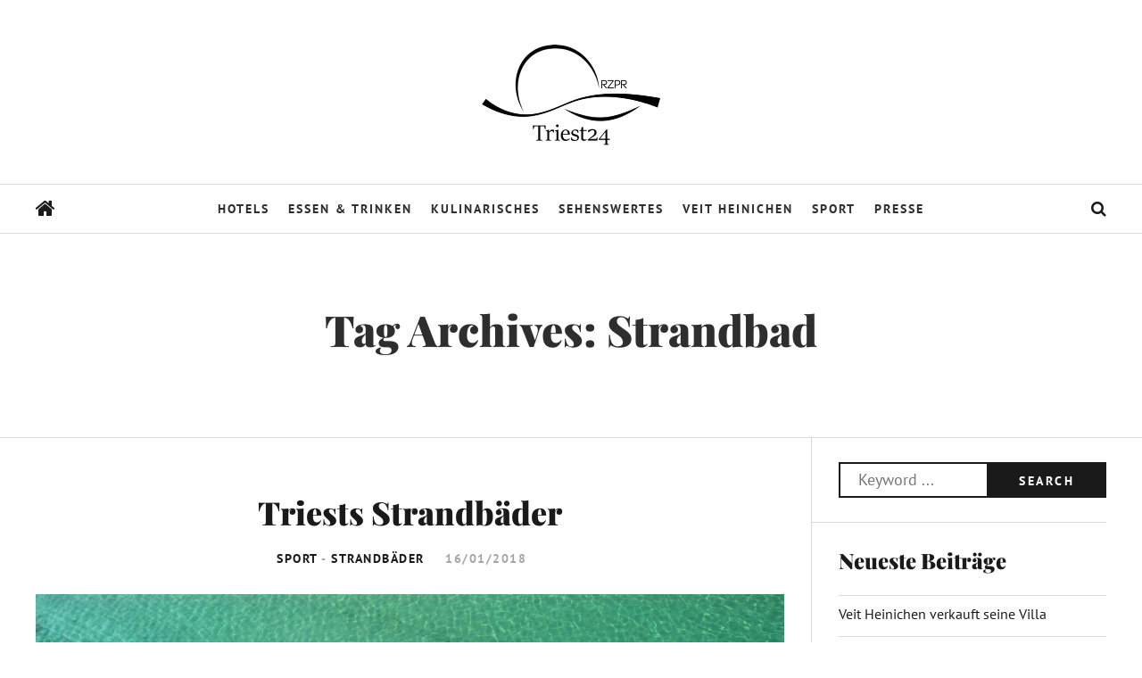

--- FILE ---
content_type: text/html; charset=UTF-8
request_url: https://triest24.com/tag/strandbad/
body_size: 12961
content:
<!DOCTYPE html>
<html lang="de">
<head>
	<meta charset="UTF-8" />
	<meta name="viewport" content="width=device-width,initial-scale=1">
	<link rel="pingback" href="https://triest24.com/xmlrpc.php" />
	<script async defer data-website-id="917c48d0-e08f-4eb7-b435-cc78d02cca4f" src="https://water.foxship.eu/script.js"></script>
	<title>Strandbad &#8211; Triest24</title>
<meta name='robots' content='max-image-preview:large' />
<link rel='dns-prefetch' href='//maps.googleapis.com' />
<link rel='dns-prefetch' href='//s.w.org' />
<link rel="alternate" type="application/rss+xml" title="Triest24 &raquo; Feed" href="https://triest24.com/feed/" />
<link rel="alternate" type="application/rss+xml" title="Triest24 &raquo; Kommentar-Feed" href="https://triest24.com/comments/feed/" />
<link rel="alternate" type="application/rss+xml" title="Triest24 &raquo; Schlagwort-Feed zu Strandbad" href="https://triest24.com/tag/strandbad/feed/" />
<script type="text/javascript">
window._wpemojiSettings = {"baseUrl":"https:\/\/s.w.org\/images\/core\/emoji\/14.0.0\/72x72\/","ext":".png","svgUrl":"https:\/\/s.w.org\/images\/core\/emoji\/14.0.0\/svg\/","svgExt":".svg","source":{"concatemoji":"https:\/\/triest24.com\/wp-includes\/js\/wp-emoji-release.min.js?ver=6.0.11"}};
/*! This file is auto-generated */
!function(e,a,t){var n,r,o,i=a.createElement("canvas"),p=i.getContext&&i.getContext("2d");function s(e,t){var a=String.fromCharCode,e=(p.clearRect(0,0,i.width,i.height),p.fillText(a.apply(this,e),0,0),i.toDataURL());return p.clearRect(0,0,i.width,i.height),p.fillText(a.apply(this,t),0,0),e===i.toDataURL()}function c(e){var t=a.createElement("script");t.src=e,t.defer=t.type="text/javascript",a.getElementsByTagName("head")[0].appendChild(t)}for(o=Array("flag","emoji"),t.supports={everything:!0,everythingExceptFlag:!0},r=0;r<o.length;r++)t.supports[o[r]]=function(e){if(!p||!p.fillText)return!1;switch(p.textBaseline="top",p.font="600 32px Arial",e){case"flag":return s([127987,65039,8205,9895,65039],[127987,65039,8203,9895,65039])?!1:!s([55356,56826,55356,56819],[55356,56826,8203,55356,56819])&&!s([55356,57332,56128,56423,56128,56418,56128,56421,56128,56430,56128,56423,56128,56447],[55356,57332,8203,56128,56423,8203,56128,56418,8203,56128,56421,8203,56128,56430,8203,56128,56423,8203,56128,56447]);case"emoji":return!s([129777,127995,8205,129778,127999],[129777,127995,8203,129778,127999])}return!1}(o[r]),t.supports.everything=t.supports.everything&&t.supports[o[r]],"flag"!==o[r]&&(t.supports.everythingExceptFlag=t.supports.everythingExceptFlag&&t.supports[o[r]]);t.supports.everythingExceptFlag=t.supports.everythingExceptFlag&&!t.supports.flag,t.DOMReady=!1,t.readyCallback=function(){t.DOMReady=!0},t.supports.everything||(n=function(){t.readyCallback()},a.addEventListener?(a.addEventListener("DOMContentLoaded",n,!1),e.addEventListener("load",n,!1)):(e.attachEvent("onload",n),a.attachEvent("onreadystatechange",function(){"complete"===a.readyState&&t.readyCallback()})),(e=t.source||{}).concatemoji?c(e.concatemoji):e.wpemoji&&e.twemoji&&(c(e.twemoji),c(e.wpemoji)))}(window,document,window._wpemojiSettings);
</script>
<style type="text/css">
img.wp-smiley,
img.emoji {
	display: inline !important;
	border: none !important;
	box-shadow: none !important;
	height: 1em !important;
	width: 1em !important;
	margin: 0 0.07em !important;
	vertical-align: -0.1em !important;
	background: none !important;
	padding: 0 !important;
}
</style>
	<link rel='stylesheet' id='wp-block-library-css'  href='https://triest24.com/wp-includes/css/dist/block-library/style.min.css?ver=6.0.11' type='text/css' media='all' />
<style id='global-styles-inline-css' type='text/css'>
body{--wp--preset--color--black: #000000;--wp--preset--color--cyan-bluish-gray: #abb8c3;--wp--preset--color--white: #ffffff;--wp--preset--color--pale-pink: #f78da7;--wp--preset--color--vivid-red: #cf2e2e;--wp--preset--color--luminous-vivid-orange: #ff6900;--wp--preset--color--luminous-vivid-amber: #fcb900;--wp--preset--color--light-green-cyan: #7bdcb5;--wp--preset--color--vivid-green-cyan: #00d084;--wp--preset--color--pale-cyan-blue: #8ed1fc;--wp--preset--color--vivid-cyan-blue: #0693e3;--wp--preset--color--vivid-purple: #9b51e0;--wp--preset--gradient--vivid-cyan-blue-to-vivid-purple: linear-gradient(135deg,rgba(6,147,227,1) 0%,rgb(155,81,224) 100%);--wp--preset--gradient--light-green-cyan-to-vivid-green-cyan: linear-gradient(135deg,rgb(122,220,180) 0%,rgb(0,208,130) 100%);--wp--preset--gradient--luminous-vivid-amber-to-luminous-vivid-orange: linear-gradient(135deg,rgba(252,185,0,1) 0%,rgba(255,105,0,1) 100%);--wp--preset--gradient--luminous-vivid-orange-to-vivid-red: linear-gradient(135deg,rgba(255,105,0,1) 0%,rgb(207,46,46) 100%);--wp--preset--gradient--very-light-gray-to-cyan-bluish-gray: linear-gradient(135deg,rgb(238,238,238) 0%,rgb(169,184,195) 100%);--wp--preset--gradient--cool-to-warm-spectrum: linear-gradient(135deg,rgb(74,234,220) 0%,rgb(151,120,209) 20%,rgb(207,42,186) 40%,rgb(238,44,130) 60%,rgb(251,105,98) 80%,rgb(254,248,76) 100%);--wp--preset--gradient--blush-light-purple: linear-gradient(135deg,rgb(255,206,236) 0%,rgb(152,150,240) 100%);--wp--preset--gradient--blush-bordeaux: linear-gradient(135deg,rgb(254,205,165) 0%,rgb(254,45,45) 50%,rgb(107,0,62) 100%);--wp--preset--gradient--luminous-dusk: linear-gradient(135deg,rgb(255,203,112) 0%,rgb(199,81,192) 50%,rgb(65,88,208) 100%);--wp--preset--gradient--pale-ocean: linear-gradient(135deg,rgb(255,245,203) 0%,rgb(182,227,212) 50%,rgb(51,167,181) 100%);--wp--preset--gradient--electric-grass: linear-gradient(135deg,rgb(202,248,128) 0%,rgb(113,206,126) 100%);--wp--preset--gradient--midnight: linear-gradient(135deg,rgb(2,3,129) 0%,rgb(40,116,252) 100%);--wp--preset--duotone--dark-grayscale: url('#wp-duotone-dark-grayscale');--wp--preset--duotone--grayscale: url('#wp-duotone-grayscale');--wp--preset--duotone--purple-yellow: url('#wp-duotone-purple-yellow');--wp--preset--duotone--blue-red: url('#wp-duotone-blue-red');--wp--preset--duotone--midnight: url('#wp-duotone-midnight');--wp--preset--duotone--magenta-yellow: url('#wp-duotone-magenta-yellow');--wp--preset--duotone--purple-green: url('#wp-duotone-purple-green');--wp--preset--duotone--blue-orange: url('#wp-duotone-blue-orange');--wp--preset--font-size--small: 13px;--wp--preset--font-size--medium: 20px;--wp--preset--font-size--large: 36px;--wp--preset--font-size--x-large: 42px;}.has-black-color{color: var(--wp--preset--color--black) !important;}.has-cyan-bluish-gray-color{color: var(--wp--preset--color--cyan-bluish-gray) !important;}.has-white-color{color: var(--wp--preset--color--white) !important;}.has-pale-pink-color{color: var(--wp--preset--color--pale-pink) !important;}.has-vivid-red-color{color: var(--wp--preset--color--vivid-red) !important;}.has-luminous-vivid-orange-color{color: var(--wp--preset--color--luminous-vivid-orange) !important;}.has-luminous-vivid-amber-color{color: var(--wp--preset--color--luminous-vivid-amber) !important;}.has-light-green-cyan-color{color: var(--wp--preset--color--light-green-cyan) !important;}.has-vivid-green-cyan-color{color: var(--wp--preset--color--vivid-green-cyan) !important;}.has-pale-cyan-blue-color{color: var(--wp--preset--color--pale-cyan-blue) !important;}.has-vivid-cyan-blue-color{color: var(--wp--preset--color--vivid-cyan-blue) !important;}.has-vivid-purple-color{color: var(--wp--preset--color--vivid-purple) !important;}.has-black-background-color{background-color: var(--wp--preset--color--black) !important;}.has-cyan-bluish-gray-background-color{background-color: var(--wp--preset--color--cyan-bluish-gray) !important;}.has-white-background-color{background-color: var(--wp--preset--color--white) !important;}.has-pale-pink-background-color{background-color: var(--wp--preset--color--pale-pink) !important;}.has-vivid-red-background-color{background-color: var(--wp--preset--color--vivid-red) !important;}.has-luminous-vivid-orange-background-color{background-color: var(--wp--preset--color--luminous-vivid-orange) !important;}.has-luminous-vivid-amber-background-color{background-color: var(--wp--preset--color--luminous-vivid-amber) !important;}.has-light-green-cyan-background-color{background-color: var(--wp--preset--color--light-green-cyan) !important;}.has-vivid-green-cyan-background-color{background-color: var(--wp--preset--color--vivid-green-cyan) !important;}.has-pale-cyan-blue-background-color{background-color: var(--wp--preset--color--pale-cyan-blue) !important;}.has-vivid-cyan-blue-background-color{background-color: var(--wp--preset--color--vivid-cyan-blue) !important;}.has-vivid-purple-background-color{background-color: var(--wp--preset--color--vivid-purple) !important;}.has-black-border-color{border-color: var(--wp--preset--color--black) !important;}.has-cyan-bluish-gray-border-color{border-color: var(--wp--preset--color--cyan-bluish-gray) !important;}.has-white-border-color{border-color: var(--wp--preset--color--white) !important;}.has-pale-pink-border-color{border-color: var(--wp--preset--color--pale-pink) !important;}.has-vivid-red-border-color{border-color: var(--wp--preset--color--vivid-red) !important;}.has-luminous-vivid-orange-border-color{border-color: var(--wp--preset--color--luminous-vivid-orange) !important;}.has-luminous-vivid-amber-border-color{border-color: var(--wp--preset--color--luminous-vivid-amber) !important;}.has-light-green-cyan-border-color{border-color: var(--wp--preset--color--light-green-cyan) !important;}.has-vivid-green-cyan-border-color{border-color: var(--wp--preset--color--vivid-green-cyan) !important;}.has-pale-cyan-blue-border-color{border-color: var(--wp--preset--color--pale-cyan-blue) !important;}.has-vivid-cyan-blue-border-color{border-color: var(--wp--preset--color--vivid-cyan-blue) !important;}.has-vivid-purple-border-color{border-color: var(--wp--preset--color--vivid-purple) !important;}.has-vivid-cyan-blue-to-vivid-purple-gradient-background{background: var(--wp--preset--gradient--vivid-cyan-blue-to-vivid-purple) !important;}.has-light-green-cyan-to-vivid-green-cyan-gradient-background{background: var(--wp--preset--gradient--light-green-cyan-to-vivid-green-cyan) !important;}.has-luminous-vivid-amber-to-luminous-vivid-orange-gradient-background{background: var(--wp--preset--gradient--luminous-vivid-amber-to-luminous-vivid-orange) !important;}.has-luminous-vivid-orange-to-vivid-red-gradient-background{background: var(--wp--preset--gradient--luminous-vivid-orange-to-vivid-red) !important;}.has-very-light-gray-to-cyan-bluish-gray-gradient-background{background: var(--wp--preset--gradient--very-light-gray-to-cyan-bluish-gray) !important;}.has-cool-to-warm-spectrum-gradient-background{background: var(--wp--preset--gradient--cool-to-warm-spectrum) !important;}.has-blush-light-purple-gradient-background{background: var(--wp--preset--gradient--blush-light-purple) !important;}.has-blush-bordeaux-gradient-background{background: var(--wp--preset--gradient--blush-bordeaux) !important;}.has-luminous-dusk-gradient-background{background: var(--wp--preset--gradient--luminous-dusk) !important;}.has-pale-ocean-gradient-background{background: var(--wp--preset--gradient--pale-ocean) !important;}.has-electric-grass-gradient-background{background: var(--wp--preset--gradient--electric-grass) !important;}.has-midnight-gradient-background{background: var(--wp--preset--gradient--midnight) !important;}.has-small-font-size{font-size: var(--wp--preset--font-size--small) !important;}.has-medium-font-size{font-size: var(--wp--preset--font-size--medium) !important;}.has-large-font-size{font-size: var(--wp--preset--font-size--large) !important;}.has-x-large-font-size{font-size: var(--wp--preset--font-size--x-large) !important;}
</style>
<link rel='stylesheet' id='da-frontend-css'  href='https://triest24.com/wp-content/plugins/download-attachments/css/frontend.css?ver=1.3' type='text/css' media='all' />
<link rel='stylesheet' id='google-maps-builder-plugin-styles-css'  href='https://triest24.com/wp-content/plugins/google-maps-builder/vendor/wordimpress/maps-builder-core/assets/css/google-maps-builder.min.css?ver=2.1.2' type='text/css' media='all' />
<link rel='stylesheet' id='google-maps-builder-map-icons-css'  href='https://triest24.com/wp-content/plugins/google-maps-builder/vendor/wordimpress/maps-builder-core/includes/libraries/map-icons/css/map-icons.css?ver=2.1.2' type='text/css' media='all' />
<link rel='stylesheet' id='wope-default-style-css'  href='https://triest24.com/wp-content/themes/lifestyleblog/style.css?ver=6.0.11' type='text/css' media='all' />
<style id='wope-default-style-inline-css' type='text/css'>
::selection{ background-color:#b6a233; } a,a:link , a:visited{ color:#b6a233; } a:hover{ color:#808080; } #background{ background-color:#ffffff; } #page{ } #back_top{ background-color:#b6a233; color:white; border:1px solid #b6a233; } #back_top i{ color:white; } #back_top:hover{ background-color:#2e2e2e; color:white; border:1px solid #2e2e2e; } #header{ background-color:#fff; border-bottom: 1px solid #d9d9d9; } .header-main{ border-top: 1px solid #d9d9d9; } .content { color:#2e2e2e; } #body .wrap{ background-color:white; } #page-boxed{ } #page-boxed #body{ } .full-column{ background-color:white; } .big-column{ border-right: 1px solid #d9d9d9; } .small-column{ } /* header */ .logo-box a{ color:#2e2e2e; } .post-color-white .logo-box a{ color:#ffffff; } .top-social a:hover{ opacity:0.5; } .top-social a i{ color:#2e2e2e; } /* menu */ .toggle-menu-button{ } #menu-toggle-menu .current-menu-item a{ color:#808080; } .toggle-menu-button i{ color:#1a1a1a; } .toggle-menu-button:hover{ } .toggle-menu-button:hover i{ opacity:0.5; } .home-button a, .search-button-menu i{ color: #1a1a1a; } .home-button a:hover, .search-button-menu i:hover{ color: #a6a6a6; } .toggle-menu-close{ } .toggle-menu-close:hover{ } .toggle-menu-close i{ color:rgba(255,255,255,0.5); } .toggle-menu-close:hover i{ color:#808080; } #main-menu-toggle{ background-color:#2e2e2e; } #main-menu-toggle ul li{ border-top:0px; } #main-menu-toggle ul li a{ color:#ffffff; } #main-menu-toggle ul li a:hover{ color:#b6a233; } #main-menu-toggle a:first-child{ border-top:0px; } #main-menu-toggle a:hover{ color:white; } .main-menu ul{ } .main-menu ul li a{ color:#2e2e2e; background-color:transparent; } .main-menu ul li a:hover{ color:#a6a6a6; } .main-menu ul li.current-menu-item a,.main-menu ul li.current-menu-ancestor a{ color:#a6a6a6; } .main-menu ul li.current-menu-item a:hover,.main-menu ul li.current-menu-ancestor a:hover{ color:#a6a6a6; } /* sub menu */ .main-menu ul ul{ background-color: #1a1a1a; box-shadow: 0px 0px 10px rgba(0,0,0,0.1); border: none; } .main-menu ul ul ul{ background-color:#ffffff; box-shadow:0px 0px 10px rgba(0,0,0,0.1); border: 2px solid #2e2e2e; } /* color black fullwidth*/ .post-color-black .post-fullwidth .header-main{ border-bottom: 1px solid #1a1a1a; border-top: 1px solid #1a1a1a; } .post-color-black .post-fullwidth .main-menu ul ul{ background: #ffffff; } .post-color-black .post-fullwidth .main-menu ul li a, .post-color-black .post-fullwidth .header-main{ color: #1a1a1a; transition: all 200ms ease-out; /*safari and chrome */ -webkit-transition: all 200ms ease-out; /*safari and chrome */ } .post-color-black .post-fullwidth .main-menu ul li a:hover { opacity: 0.5; color: #1a1a1a; } .post-color-black .post-fullwidth .main-menu ul li.current-menu-ancestor li a{ opacity: 1; color: #1a1a1a; } .post-color-black .post-fullwidth .main-menu ul li.current-menu-ancestor a, .post-color-black .post-fullwidth .main-menu ul li.current-menu-item a, .post-color-black .post-fullwidth .main-menu ul li.current-menu-item a:hover, .post-color-black .post-fullwidth .main-menu ul li.current-menu-ancestor a:hover{ opacity: 0.5; color: #1a1a1a; } .post-color-black .post-fullwidth .main-menu ul li li.current-menu-item a, .post-color-black .post-fullwidth .main-menu ul li li li.current-menu-item a, .post-color-black .post-fullwidth .main-menu ul li li.current-menu-ancestor a{ color: #1a1a1a; opacity:0.5; } .post-color-black .post-fullwidth .home-button a:hover, .post-color-black .post-fullwidth .search-button-menu a:hover{ color: #1a1a1a; opacity:0.5; } .search-button-menu a post-color-black .post-entry-meta a{ color: #1a1a1a; } .post-color-black .post-entry-meta a:hover{ opacity: 0.5; color: #1a1a1a; } /* color white fullwidth*/ .post-color-white .post-fullwidth .home-button a, .post-color-white .post-fullwidth .search-button-menu i, .post-color-white .post-fullwidth .toggle-menu-button i{ color: #ffffff; } .post-color-white .post-fullwidth .home-button a:hover, .post-color-white .post-fullwidth .search-button-menu i:hover{ color: #ffffff; opacity:0.5; } .post-color-white .post-fullwidth .header-main{ border-bottom: 1px solid #ffffff; border-top: 1px solid #ffffff; } .post-color-white .post-fullwidth .main-menu ul ul{ background: #1a1a1a; } .post-color-white .post-fullwidth .main-menu ul li a, .post-color-white .header-main{ color: #ffffff; transition: all 200ms ease-out; /*safari and chrome */ -webkit-transition: all 200ms ease-out; /*safari and chrome */ } .post-color-white .post-fullwidth .main-menu ul li a:hover{ opacity: 0.5; color: #ffffff; } .post-color-white .post-fullwidth .main-menu ul li.current-menu-ancestor li a{ opacity: 1; color: #ffffff; } .post-color-white .post-fullwidth .main-menu ul li.current-menu-ancestor a, .post-color-white .post-fullwidth .main-menu ul li.current-menu-item a, .post-color-white .post-fullwidth .main-menu ul li.current-menu-item a:hover, .post-color-white .post-fullwidth .main-menu ul li.current-menu-ancestor a:hover{ opacity: 0.5; color: #ffffff; } .post-color-white .post-fullwidth .main-menu ul li li.current-menu-item a, .post-color-white .post-fullwidth .main-menu ul li li li.current-menu-item a, .post-color-white .post-fullwidth .main-menu ul li li.current-menu-ancestor a{ color: #ffffff; opacity:0.5; } .post-color-white h1.post-entry-title,.post-color-white h1.post-entry-title a{ color: #ffffff; } .post-color-white .post-entry-meta a{ color: #ffffff; } .post-color-white .post-entry-meta a:hover{ opacity: 0.5; } /* normal sub menu item */ .main-menu ul li li a, .main-menu ul li.current-menu-item li a, .main-menu ul li li.current-menu-item a , .main-menu ul li.current-menu-ancestor li a , .main-menu ul li li.current-menu-ancestor a{ color: #b2b2b2; background-color:tranparent; } .main-menu ul li li.current-menu-item a , .main-menu ul li li li.current-menu-item a , .main-menu ul li li.current-menu-ancestor a { color: #ffffff; background-color:tranparent; } /* hoverring sub menu item */ .main-menu ul li li a:hover , .main-menu ul li.current-menu-item li a:hover , .main-menu ul li li.current-menu-item a:hover , .main-menu ul li.current-menu-ancestor li a:hover, .main-menu ul li li.current-menu-ancestor a:hover{ color: #ffffff; background-color:tranparent; } /* page slider section*/ .page-slider-section{ border-top: 1px solid #d9d9d9; } .page-slider-data-category a{ color: #ffffff; } .page-slider-data-category a:hover{ color: rgba(255, 255, 255, 0.5); } .page-slider-data-cell{ background: #1a1a1a; opacity: 0.5; } .page-slider-data-title a{ color: #ffffff; } .page-slider-data-title a:hover{ color: rgba(255, 255, 255, 0.5); -webkit-transition: all 0.3s ease; -moz-transition: all 0.3s ease; transition: all 0.3s ease; } .post-entry-cell{ background-color: #ffffff; } .post-color-white .post-entry-cell{ background-color: #1a1a1a; } /* body */ #page{ } .body-404 .content .widget_search input[type=text], .search-page .content .widget_search input[type=text]{ background: #ffffff; } .text-404{ color:#2e2e2e; } .page-entry{ } .content .page-entry-title h1{ color:#2e2e2e; } /* tabs */ .tab{ } .tab-title{ color:#808080; background-color:#f2f2f2; } .tab-current,.tab-current:hover, .tab-title:hover{ color:#ffffff; background-color:#b6a233; } .tab-bottom{ color:#808080; border-radius: 25px; border: 1px solid #e5e5e5; } /* accordion */ .accor-title{ color:#808080; background-color:#f2f2f2; } .accor-title:hover{ color:#2e2e2e; } .ui-state-active,.ui-state-active:hover{ color:#ffffff; background-color:#b6a233; } .accor-title-icon i{ color:#808080; } .ui-state-active .accor-title-icon i{ color:#2e2e2e; } .accor-content{ color:#808080; background-color:#ffffff; border:0px; } /* info box */ .info-box{ color:#808080; background-color:#fafafa; } .info-box .info-box-remove{ color:white; } .content .info-box a{ color:#2e2e2e; text-decoration:underline; } .content .info-box a:hover{ color:rgba(0,0,0,0.5); } .general-box{ color:#808080; background-color:#fafafa; } .error-box{ color:white; background-color:#ff6353; } .alert-box{ color:white; background-color:#f6cd0e; } .success-box{ color:white; background-color:#43ca8f; } .note-box{ color:white; background-color:#549fd3; } /* dropcap */ .dropcap-style1{ color:#2e2e2e; background-color:#f2f2f2; } .dropcap-style2{ color:#b6a233; background-color:#f2f2f2; } .dropcap-style3{ background-color:#2e2e2e; color:#b6a233; } .dropcap-style4{ background-color:#b6a233; color:#2e2e2e; } /* custom list */ .content .custom-list i{ color:#4c4c4c !important; background-color:#e5e5e5; } /* contact form */ .contact-name-field div,.contact-email-field div,.contact-subject-field div,.contact-textarea div{ color:#2e2e2e; } .contact-name-field span,.contact-email-field span,.contact-subject-field span,.contact-textarea span{ color:#eb3636; } /* typography */ .content{ color:#4c4c4c; } .content h1,.content h2,.content h3,.content h4,.content h5,.content h6{ color:#2e2e2e; } pre{ border:2px solid #e6e6e6; background-color:#fafafa; margin-bottom:12px; border-radius:7px; } blockquote{ background-color:transparent; border-left:4px solid #b6a233; color: #999999; } blockquote i{ color:#b6a233; } .content li a{ color:#b6a233; } .content li a:hover{ color: #808080; } .social-icon{ background-color:#2e2e2e; } .social-icon i{ color:white; } .social-icon:hover{ background-color: #b6a233; color: #ffffff; } .social-icon:hover i{ } .footer-widget .social-icon{ background-color:#2e2e2e; border:1px solid #2e2e2e; } .footer-widget .social-icon i{ color:#b3b3b3; } .footer-widget .social-icon:hover{ background-color:white; border:1px solid white; } /* table */ #wp-calendar caption{ color:white; border-bottom:1px solid #2e2e2e; border-bottom:0px; background-color:#2e2e2e; } .content table#wp-calendar{ color:#2e2e2e; } .content #wp-calendar thead td , .content #wp-calendar thead th, .content #wp-calendar tfoot td{ color:#2e2e2e; border:1px solid #e5e5e5; background-color:white; } .content #wp-calendar tbody td{ color:#808080; background-color:white; border:1px solid #e5e5e5; } /* default inputs */ .content input[type=text], .content input[type=password], .content input[type=email], .content input[type=number], .content input[type=tel]{ background-color: #ffffff; color: #808080; border: 2px solid #1a1a1a; } .content textarea{ color: #808080; background-color: #ffffff; border-style: none; border: 2px solid #1a1a1a; } .content select{ color:#2e2e2e; border: 2px solid #2e2e2e; background: #ffffff; } /* button */ .search-form .search-button{ background:transparent; color:#666666; } .search-form .search-button:hover{ background:transparent; color:#2e2e2e; } .content a, .content li a { color: #1a1a1a; } .content a:hover, .content li a:hover { color:#b6a233; } .content input[type=submit], .content button, .content .normal-button, .content a.normal-button, .content .big-button, .content a.big-button, .content .small-button, .content a.small-button{ color: #ffffff; background-color: #1a1a1a; border: none; } .content input[type=submit]:hover, .content button:hover, .content .normal-button:hover, .content a.normal-button:hover, .content .big-button:hover, .content a.big-button:hover, .content .small-button:hover, .content a.small-button:hover{ background-color:#b6a233; } .content a.black-button{ color: #ffffff; background-color:#b6a233; border: 2px solid #b6a233; } .content a.black-button:hover{ color:#b6a233; background-color: #ffffff; } .content a.white-button{ color:#1a1a1a !important; background-color:#ffffff !important; border: 2px solid #1a1a1a; } .content a.white-button:hover{ color:#ffffff !important; background-color: #1a1a1a !important; border: 2px solid #1a1a1a; } .content a.blue-button{ color:#ffffff !important; background-color:#2196F3 !important; border: 2px solid #2196F3; } .content a.blue-button:hover{ color:#2196F3 !important; background-color:#ffffff !important; } .content a.red-button{ color:#ffffff !important; background-color:#FF5722 !important; border: 2px solid #FF5722; } .content a.red-button:hover{ color:#FF5722 !important; background-color:#ffffff !important; } .content a.green-button{ color:#ffffff !important; background-color:#4CAF50 !important; border: 2px solid #4CAF50; } .content a.green-button:hover{ color:#4CAF50 !important; background-color:#ffffff !important; } .content a.yellow-button{ color:#ffffff !important; background-color:#FFC107 !important; border: 2px solid #FFC107; } .content a.yellow-button:hover{ color: #FFC107 !important; background-color:#ffffff !important; } .content a.brown-button{ color:#ffffff !important; background-color:#8D6E63 !important; border: 2px solid #8D6E63; } .content a.brown-button:hover{ color:#8D6E63 !important; background-color:#ffffff !important; } .content a.pink-button{ color:#ffffff !important; background-color:#EC407A !important; border: 2px solid #EC407A ; } .content a.pink-button:hover{ color:#EC407A !important; background-color:#ffffff !important; } .content a.aqua-button{ color:#ffffff !important; background-color:#00BCD4 !important; border: 2px solid #00BCD4 ; } .content a.aqua-button:hover{ color:#00BCD4 !important; background-color:#ffffff !important; } .content a.orange-button{ color:#ffffff !important; background-color:#FF9800 !important; border: 2px solid #FF9800; } .content a.orange-button:hover{ color:#FF9800 !important; background-color:#ffffff !important; } .content a.purple-button{ color:#ffffff !important; background-color:#AB47BC !important; border: 2px solid #AB47BC; } .content a.purple-button:hover{ color:#AB47BC !important; background-color:#ffffff !important; } /* footer default inputs */ .footer-widget .content input[type=text], .footer-widget .content input[type=password], .footer-widget .content input[type=email]{ color:rgba(255,255,255,0.5); background-color:transparent; border:1px solid rgba(255,255,255,0.1); box-shadow:0px 0px 5px rgba(0,0,0,0.1) inset; } .footer-widget .content textarea{ color:rgba(255,255,255,0.5); background-color:transparent; border:1px solid rgba(255,255,255,0.1); box-shadow:0px 0px 5px rgba(0,0,0,0.1) inset; } .footer-widget .content select{ color:rgba(255,255,255,0.5); background-color:transparent; border:1px solid rgba(255,255,255,0.1); box-shadow:0px 0px 5px rgba(0,0,0,0.1) inset; } /* button */ .footer-widget .content input[type=submit], .footer-widget .content button{ color:white; border:1px solid #b6a233; background-color:#b6a233; box-shadow:0px 1px 2px rgba(0,0,0,0.1); } .footer-widget .content input[type=submit]:hover, .footer-widget .content button:hover{ color:white; border:1px solid #2e2e2e; background-color:#2e2e2e; box-shadow:0px 1px 2px rgba(0,0,0,0.1); } /* inner page */ .paginate .current{ color:#ffffff; background-color: #1a1a1a; border: 2px solid #1a1a1a; } .paginate a{ color:#1a1a1a; background-color: #ffffff; border: 2px solid #1a1a1a; } .paginate a:hover{ color:#ffffff; background-color: #1a1a1a; border: 2px solid #1a1a1a; } /* inner page */ .page-title{ background: #fff; border-bottom: 1px solid #d9d9d9; } h1.page-title { color:#2e2e2e; } .page-title h1{ color:#2e2e2e; } .post-search-entry{ border-bottom:1px solid #e5e5e5; } .post-search-title a{ color:#2e2e2e; } .post-search-title a:hover{ color:#b6a233; } .post-search-entry:last-child{ border-bottom:0px; } a.post-search-button{ color:#2e2e2e; } a.post-search-button:hover{ color:#999999; } .top-search-form{ } .empty-search-result{ border-bottom:0px; } /* blog page */ .sticky{ border:2px solid #b6a233; } .post-entry{ border-bottom: 1px solid #d9d9d9; } #single-post.post-entry{ border-bottom: none; } .post-entry-top,.post-entry-top a{ color:#b6a233; } .post-entry-heading{ } .post-entry-top a:hover{ color:#2e2e2e; } .post-entry-categories a{ color:#b6a233; } .post-entry-categories a:hover{ color:#2e2e2e; } h1.post-entry-title,h1.post-entry-title a{ color: #1a1a1a; } h1.post-entry-title a:hover{ color:#b6a233; } .post-entry-meta,.post-entry-meta{ color: #a6a6a6; } .post-entry-meta a{ color: #1a1a1a; } .post-entry-meta a:hover{ color: #a6a6a6; } .post-entry-content{ } a.post-entry-button{ background: #1a1a1a; border: 2px solid #1a1a1a; color: #ffffff; } a.post-entry-button:hover{ color: #ffffff; background: #b6a233; border: 2px solid #b6a233; } .post-entry-tags, .post-entry-tags a{ color:#4c4c4c; } .post-entry-tags a:hover{ color: #b6a233; } .post-entry-share{ color: #808080; } a.post-share{ color:#808080; } a.post-share.twitter-share{ } a.post-share.google-share{ } a.post-share.pinterest-share{ } a.post-share.tumblr-share{ } a.post-share.linkedin-share{ } a.post-share.reddit-share{ } a.post-share:hover{ color:#1a1a1a; } /* author bio */ .author-bio{ border-top: 1px solid #d9d9d9; } .author-bio-quote{ border-top:0px; } .author-bio-page{ border-top:0px; background: #ffffff } .author-bio-details{ } .author-bio-title{ color: #1a1a1a; } .author-bio-description{ color: #4c4c4c; } .author-bio-url a{ color:#666666; } .author-bio-url a:hover{ color:#808080; } /* post section title */ .post-single-section{ border-top: 1px solid #d9d9d9; } .post-single-section-title span{ color:#1a1a1a; background-color:white; } #reply-title span{ color:#2e2e2e; } #respond #reply-title:before{ background-color:#2e2e2e; } /* post relative */ .post-relative-category a{ color: #ffffff; } .post-relative-date{ color:#b3b3b3; } .post-relative-category{ color: #ffffff; } .post-relative-category a:hover{ color:#b6a233; } .post-relative-title a{ color: #ffffff; } .post-relative-title a:hover{ color:#b6a233; } /* comment section */ #comment-section{ } .comment-entry{ border-top: 1px solid #d9d9d9; } .content .comment-form-comment textarea{ } #comment-container ul .depth-1:first-child .comment-entry{ border-top:0px; } .comment-entry-right{ } .comment-author,.comment-author a{ color:#1a1a1a; } .comment-date{ color:#999999; } .comment-date i,.comment-reply i { color:white; } .comment-reply a{ color:#2e2e2e; } .comment-reply a:hover{ color:#999999; } /* comment form */ #comment-form{ border-top: 1px solid #d9d9d9; } .comment-respond{ } .comment-notes{ color:#b6a233; } /* widget */ /* widget basic style */ .sidebar-widget-title{ color: #1a1a1a; } .sidebar-widget .content a{ color:#b6a233; } .sidebar-widget .content a:hover{ color:#808080; } .sidebar-widget .content ul{ color: #808080; } .sidebar-widget .content ul li a, .sidebar-widget .content ul li p a{ color: #1a1a1a; } .widget_archive .sidebar-widget-content.content ul li, .widget_recent_entries .sidebar-widget-content.content ul li, .widget_recent_comments .sidebar-widget-content.content ul li, .widget_categories .sidebar-widget-content.content ul li, .widget_meta .sidebar-widget-content.content ul li, .widget_pages .sidebar-widget-content.content ul li{ border-top: 1px solid #d9d9d9; } .sidebar-widget .content{ color:#666666; } .content .widget_search .search-form #searchform{ } .content .widget_search input[type=text] { background: #ffffff; } .content .widget_search input[type=submit] { background-color: #1a1a1a; } .content .widget_search input[type=submit]:hover{ background-color: #b6a233; color: #ffffff; } .sidebar-widget .content ul li a:hover, .sidebar-widget .content ul li p a:hover{ color:#b6a233; } .sidebar-widget li a i,.footer-widget li a i{ color:#666666; } /* footer callout */ .footer-callout{ background-color:#b6a233; } .footer-callout-title{ color:#4c4c4c; } .footer-callout-subtitle{ color:#808080; } .footer-callout .content a.white-button:hover{ color:#2e2e2e; background-color:white; } /* footer */ #footer{ background-color: #ffffff; border-top: 1px solid #d9d9d9; } .footer-column{ } .footer-column.column-last{ } /* footer logo + links */ #footer-menu ul li a{ color:#b2b2b2; } #footer-menu ul li a:hover{ color:#b6a233; } #footer-social a{ color:#b2b2b2; } #footer-social a:hover{ color:#b6a233; } /* footer widgets */ /* footer bottom */ #footer-bottom{ color:#4c4c4c; background-color:#ffffff; border-top: 1px solid #d9d9d9; } #footer-copyright{ } #footer-bottom a{ color:#a6a6a6; } #footer-bottom a:hover{ color: #1a1a1a; } /* footer widget */ .footer-widget{ } .footer-widget:last-child{ border-bottom:0px; } .footer-widget-title{ color:#1a1a1a; } .footer-widget .content{ color:#4c4c4c; } .footer-widget .content a, .footer-widget .content ul li a, .footer-widget .content ul li p a{ color: #1a1a1a; } .footer-widget .content a:hover, .footer-widget .content ul li a:hover, .footer-widget .content ul li p a:hover{ color:#b6a233; } #footer .post-date{ color: #999999; } #footer-bottom .menu-footer-menu-container ul a{ color: #1a1a1a; } #footer-bottom .menu-footer-menu-container ul a:hover{ color:#b6a233; } /* tagcloud */ .content .tagcloud a{ color:#999999; } .content .tagcloud a:hover{ color:#666666; } .footer-widget .content .tagcloud a{ color:#999999; } .footer-widget .content .tagcloud a:hover{ color:#b6a233; } /* widget post */ .widget-post-featured{ border-top: 1px solid #d9d9d9; } .content .widget-post-title a, .content .widget-post-featured-title a{ color: #1a1a1a; } .widget-post-featured .widget-post-featured-title span a{ color: #a6a6a6; } .content .widget-post-title a:hover{ color:#b6a233; } .content .widget-post-featured-title a:hover{ color: #a6a6a6; } /* promotion box */ .promote-box-subtitle{ color:#2e2e2e; } .promote-box-title{ color:#2e2e2e; } .promote-box-des{ color:#666666; } .sidebar-widget .promote-box a.normal-button{ color:#2e2e2e; background-color: #b6a233; } .sidebar-widget .promote-box a.normal-button:hover{ color: #b6a233; background-color:#2e2e2e; } .promote-box.white{ background-color:white; border-top:1px solid #e5e5e5; border-bottom:1px solid #e5e5e5; } .promote-box.grey{ background-color:#f5f5f5; } .promote-box.highlight{ background-color:#b6a233; } .sidebar-widget .promote-box.highlight a.normal-button{ color:#fff; background-color: #2e2e2e; } .sidebar-widget .promote-box.highlight a.normal-button:hover{ color:#2e2e2e; } /* subscribe form */ .widget_mc4wp_widget{ background-color:#f5f5f5; } .widget_mc4wp_widget input[type=text],.widget_mc4wp_widget input[type=email]{ background-color:white; } .mc4wp-error{ color:#e74c3c; } .mc4wp-notice{ color:#3498db; } .mc4wp-success{ color:#2ecc71; } .widget_mc4wp_form_widget .sidebar-widget-title{ } .widget_mc4wp_form_widget .sidebar-widget-content{ } .widget_mc4wp_form_widget .mc4wp-form-fields{ color: #4c4c4c; } /* twitter widget */ .widget_latest_tweets_widget time{ color:#a6a6a6; } #footer .footer-widget.widget_latest_tweets_widget ul li i{ color:#b6a233; background-color:#2e2e2e; border:1px solid #2e2e2e; } /* flex slider style */ .content ol.flex-control-nav{ padding:0px; } .flex-direction-nav .flex-next,.flex-direction-nav .flex-prev{ background-color:white; } .flex-direction-nav i{ line-height:48px !important; color:#1a1a1a !important; } .flex-direction-nav .flex-next:hover i, .flex-direction-nav .flex-prev:hover i{ color:white !important; } .flex-direction-nav .flex-next:hover,.flex-direction-nav .flex-prev:hover{ background-color:rgba(0,0,0,0.5); } .flex-control-paging li a{ border:1px solid #b6a233; background-color:transparent !important; } .flex-control-paging li a:hover{ border:1px solid #b6a233; background-color:#b6a233 !important; } .flex-control-paging li a.flex-active{ border:1px solid #b6a233; background-color:#b6a233 !important; } #body{ font-family:'PT Sans',Arial !important; font-size:18px; line-height:28px; } /* header */ #header .logo-text{ font-family:'Playfair Display',Arial !important; font-size:60px; line-height:30px; font-weight:500; text-transform: capitalize; } .home-button{ font-size: 24px; line-height: 30px; } .search-button-menu{ font-size: 18px; line-height: 30px; } #main-menu-toggle a{ font-family:'PT Sans',Arial !important; font-size:12px; line-height:24px; font-style: normal; font-weight: 700; text-transform:uppercase; letter-spacing:1px; } .main-menu ul li a{ font-family:'PT Sans',Arial !important; font-size:14px; line-height:30px; font-style: normal; font-weight: 700; text-transform:uppercase; letter-spacing:2px; } .main-menu ul li span{ font-size: 14px; line-height: 14px; padding: 0px 20px; font-weight:700; } .main-menu ul li li a, .main-menu ul li.current-menu-item li a, .main-menu ul li.current-menu-ancestor li a{ font-family:'PT Sans',Arial !important; font-size: 16px; line-height: 28px; font-style: normal; font-weight: 400; text-transform: capitalize; letter-spacing: 0px; } /* promotion box index */ .promote-box-index-subtitle{ font-family:'PT Sans',Arial !important; font-size:18px; line-height:24px; font-style:normal; font-weight:700; } .promote-box-index-title{ font-family:'Playfair Display',Arial !important; font-size:36px; line-height:48px; font-style:normal; font-weight:700; } .promote-box-index-des{ font-family:'PT Sans',Arial !important; font-size:18px; line-height:28px; font-weight:400; } /* page */ .text-404{ font-family:'PT Sans',Arial !important; font-size:144px; line-height:160px; font-style:normal; text-transform:uppercase; } .page-entry-title h1{ font-family:'PT Sans',Arial !important; font-size: 30px; line-height: 30px; font-style: normal; font-weight: 500; text-transform: capitalize; letter-spacing: -0.5px; } #breadcrumb{ font-family:'Playfair Display',Arial !important; font-size:12px; line-height:16px; font-style:normal; text-transform:uppercase; } /* page slider section*/ .page-slider-section{ font-family:'Playfair Display',Arial !important; font-size: 14px; line-height: 30px; font-weight: 700; } .page-slider-data-category{ font-family:'PT Sans',Arial !important; text-transform: uppercase; color: #ffffff; letter-spacing: 2px; } .page-slider-data-category a{ color: #ffffff; } .page-slider-data-title a{ color: #ffffff; font-size: 24px; line-height: 36px; font-weight: 900; } /* tabs */ .tab-title{ font-family:'Playfair Display',Arial !important; font-size:18px; line-height:30px; font-weight:600; } .tab-content{ font-size:18px; line-height:28px; font-family:'PT Sans',Arial !important; } .tab-post .tab-title{ font-family:'PT Sans',Arial !important; font-size:14px; line-height:30px; font-weight:300; text-transform:uppercase; } /* accordion */ .accor-title{ font-family:'Playfair Display',Arial !important; font-size:18px; line-height:30px; font-weight:600; } .accor-content{ font-size:18px; line-height:28px; font-family:'PT Sans',Arial !important; } /* gallery */ div.pp_default .pp_description { font-family:'PT Sans',Arial !important; } /* info box */ .info-box{ font-family:'PT Sans',Arial !important; font-size:18px; line-height:28px; font-style:normal; } /* dropcap */ .dropcap{ font-family:'Playfair Display',Arial !important; font-style:normal; text-transform:uppercase; font-size:26px; line-height: 38px; font-weight: 500; } /*icon list */ .custom-list,.custom-list a{ font-size:18px; line-height:28px; font-family:'PT Sans',Arial !important; } /* typography */ .content{ font-family:'PT Sans',Arial !important; font-size:18px; line-height:24px; font-weight: 400; } blockquote{ font-family:'PT Sans',Arial !important; font-size:18px; line-height:30px; font-style:normal; } h1{ font-family:'Playfair Display',Arial !important; font-size: 30px; line-height:36px; font-weight:900; } h2{ font-family:'Playfair Display',Arial !important; font-size:24px; line-height:30px; font-weight:700; } h3{ font-family:'Playfair Display',Arial !important; font-size: 20px; line-height:24px; font-weight:500; } h4{ font-family:'Playfair Display',Arial !important; font-size: 16px; line-height:20px; font-weight:500; } h5{ font-family:'Playfair Display',Arial !important; font-size: 14px; line-height:18px; font-weight:500; } h6{ font-family:'Playfair Display',Arial !important; font-size: 12px; line-height:14px; font-weight:500; } /* button */ .content .small-button, .content a.small-button{ font-family:'PT Sans',Arial !important; font-size: 12px; line-height: 28px; font-weight: 700; text-transform: uppercase; letter-spacing: 1.5px; } a.small-button i{ font-size:12px; line-height:18px; } .content input[type=submit], .content button, .content .normal-button, .content a.normal-button{ font-family:'PT Sans',Arial !important; font-size: 14px; line-height: 30px; font-weight:700; text-transform:uppercase; letter-spacing: 2.5px; } a.normal-button i{ font-size:18px; line-height:24px; } .content .big-button, .content a.big-button{ font-family:'PT Sans',Arial !important; font-size: 18px; line-height: 30px; font-weight: 600; text-transform: uppercase; letter-spacing: 1.5px; } a.big-button i{ font-size:18px; line-height:28px; } /* calendar */ #wp-calendar caption{ font-size:24px; line-height:30px; font-family:'PT Sans',Arial !important; letter-spacing:-1px; text-transform:capitalize; } .content table#wp-calendar{ font-size:14px; line-height:24px; font-family:'PT Sans',Arial !important; text-transform:uppercase; } .content #wp-calendar thead td , .content #wp-calendar thead th, .content #wp-calendar tfoot td{ } /* default input */ .content input[type=text], .content input[type=password], .content input[type=email], .content input[type=number], .content input[type=tel], .content select, .content textarea, .contact-form textarea{ font-size:18px; line-height:28px; font-family:'PT Sans',Arial !important; text-transform: capitalize; font-weight: 400; } /* inner page */ .paginate{ font-size: 0; letter-spacing:-2px; } .paginate .current{ font-family:'PT Sans',Arial !important; font-size: 24px; line-height: 30px; font-style: normal; letter-spacing: 1px; font-weight: 700; } .paginate a{ font-family:'PT Sans',Arial !important; font-size: 24px; line-height: 30px; font-style: normal; letter-spacing: 1px; font-weight: 700; } /* search page */ .post-search-title{ font-family:'Playfair Display',Arial !important; font-size:24px; line-height:30px; font-weight:700; } .post-search-content{ font-family:'PT Sans',Arial !important; font-size:18px; line-height:28px; } a.post-search-button{ font-family:'Playfair Display',Arial !important; font-size:16px; line-height:16px; font-weight:700; text-transform:uppercase; } /* inner page */ .page-title h1{ font-family:'Playfair Display',Arial !important; font-size:48px; line-height:48px; font-weight:900; text-transform: capitalize; } /* blog page */ .post-entry{ } .post-entry-top{ text-align: center; } .post-entry-categories a{ font-family:'PT Sans',Arial !important; font-size:12px; line-height:14px; font-weight:700; text-transform:uppercase; letter-spacing:1px; text-transform: capitalize; } .post-entry-category a{ font-family:'PT Sans',Arial !important; font-size:14px; line-height:28px; font-weight:600; text-transform:uppercase; letter-spacing:1.5px; } .post-entry-meta, .post-entry-meta a{ font-family:'PT Sans',Arial !important; font-size: 14px; line-height: 30px; letter-spacing: 1.5px; font-weight: 700; text-transform: uppercase; letter-spacing: 1.5px; } .post-entry-meta a{ } .post-entry-title, .post-entry-title a{ font-family:'Playfair Display',Arial !important; font-size:36px; line-height:36px; font-weight:900; letter-spacing: 0px; } .post-entry-content{ font-family:'PT Sans',Arial !important; font-size:18px; line-height:24px; font-style:normal; font-weight:400; } .post-entry-bottom{ } a.post-entry-button{ font-family:'PT Sans',Arial !important; font-size: 14px; line-height: 30px; font-weight: 700; text-transform: uppercase; letter-spacing: 2.5px; } .post-entry-bottom-right,.like-number,.comment-count,.share-button{ font-family:'PT Sans',Arial !important; font-size:14px; line-height:18px; text-transform:uppercase; letter-spacing:1px; } .post-entry-share{ font-family:'PT Sans',Arial !important; text-transform: uppercase; font-size: 14px; line-height: 28px; font-weight: 600; letter-spacing: 1.5px; } .post-entry-tags a{ font-family:'PT Sans',Arial !important; font-size: 14px; line-height: 28px; text-transform: uppercase; letter-spacing: 1.5px; font-weight: 700; } a.post-share{ font-family:'PT Sans',Arial !important; font-size:14px; line-height:28px; } /* author bio */ .author-bio .content{ font-family:'PT Sans',Arial !important; font-size: 18px; line-height: 24px; font-style: normal; font-weight: 400; } .author-bio-title{ font-family:'Playfair Display',Arial !important; font-size: 24px; line-height: 30px; font-weight: 900; text-transform: capitalize; letter-spacing: -1px } .author-bio-url a{ font-family:'Playfair Display',Arial !important; font-size:16px; line-height:24px; font-weight:500; text-transform:capitalize; letter-spacing:0px; } .post-single-section-title ,h3#reply-title{ font-family:'Playfair Display',Arial !important; font-size: 24px; line-height: 30px; letter-spacing: -0.5px; font-weight: 900; text-align: center; } /* post relative */ .post-relative-title{ font-family:'Playfair Display',Arial !important; font-size: 24px; line-height: 29px; font-weight: 900; } .post-relative-category{ font-family:'PT Sans',Arial !important; font-size: 14px; line-height: 24px; letter-spacing: 1px; font-weight: 700; text-transform: uppercase; } /* comment section */ .comment-info{ font-size:0px; line-height:0px; } .comment-author{ font-family:'Playfair Display',Arial !important; font-size: 18px; line-height: 30px; font-weight: 700; text-transform: capitalize; letter-spacing: 0px; } .comment-date{ font-family:'PT Sans',Arial !important; font-size:14px; line-height:18px; text-transform:uppercase; letter-spacing:1px; font-weight: 700; } .comment-reply{ font-family:'PT Sans',Arial !important; font-size:14px; line-height:30px; text-transform:uppercase; letter-spacing:1px; font-weight:700; } .comment-content{ font-family:'PT Sans',Arial !important; font-size:18px; line-height:24px; font-weight: 400; } /* comment form */ .comment-notes{ font-size:18px; line-height:28px; font-family:'PT Sans',Arial !important; } .content .comment-form-author input, .content .comment-form-email input, .content .comment-form-url input { font-size:18px; line-height:28px; font-family:'PT Sans',Arial !important; } #comment-form input[type=submit]{ } .comment-form-comment textarea{ font-size:18px; line-height:28px; font-family:'PT Sans',Arial !important; font-weight: 400; } .content .comment-form-author, .content .comment-form-email, .content .comment-form-url, .content .comment-form-comment{ font-family:'PT Sans',Arial !important; font-size:18px; line-height:28px; } /* widget */ /* widget basic style */ .sidebar-widget{ font-size:16px; line-height:24px; font-family:'PT Sans',Arial !important; } .sidebar-widget-title { font-family: 'Playfair Display',Arial !important; font-size: 24px; line-height: 30px; font-style: normal; font-weight: 900; letter-spacing: 0px; text-transform: capitalize; text-align: left; } .textwidget{ font-weight: 400; font-size: 18px; line-height: 24px; } .sidebar-widget ul li a{ font-family:'PT Sans',Arial !important; font-size: 16px; line-height: 30px; font-weight: 400; } .sidebar-widget .sidebar-widget-content.content{ font-size:16px; line-height:24px; font-family:'PT Sans',Arial !important; } .sidebar-widget .menu-testing-menu-container{ overflow: scroll; } .widget_mc4wp_form_widget .sidebar-widget-title{ } .widget_mc4wp_form_widget .mc4wp-form-fields{ font-size: 18px; line-height: 24px; } /* footer widget */ .footer-widget .content{ font-size:16px; line-height:28px; font-family:'PT Sans',Arial !important; } .footer-widget-title { font-family: 'Playfair Display',Arial !important; font-size: 24px; line-height: 30px; font-style: normal; font-weight: 900; letter-spacing: 0px; text-transform: capitalize; } .footer-widget ul li a{ font-family:'Playfair Display',Arial !important; font-size: 16px; line-height: 28px; font-weight: 400; } .post-date{ font-family:'PT Sans',Arial !important; display: block; text-transform: uppercase; font-size: 14px; line-height: 28px; letter-spacing: 0px; font-weight: 700; } /* footer callout */ .footer-callout-title{ font-family:'Playfair Display',Arial !important; font-size:24px; line-height:30px; font-weight:700; } .footer-callout-subtitle{ font-family:'PT Sans',Arial !important; font-size:18px; line-height:28px; font-weight:400; } /* footer bottom*/ #footer-menu{ font-family:'PT Sans',Arial !important; font-size:12px; line-height:14px; text-transform:uppercase; font-weight:700; letter-spacing:1px; } #footer-bottom{ font-family:'PT Sans',Arial !important; font-size: 14px; line-height: 28px; font-style: normal; font-weight: 700; letter-spacing: 1.5px; color: #1a1a1a; text-transform: uppercase; } .menu-footer-menu-container{ font-size:14px; line-height: 28px; font-weight: 700; } /* tagcloud widget */ .tagcloud a{ font-family:'PT Sans',Arial !important; font-size:12px; line-height:12px; text-transform:uppercase; letter-spacing:1px; font-weight:700; } /* widget post */ .widget-post-title a, .widget-post-featured-title a{ font-family:'Playfair Display',Arial !important; font-size: 16px; line-height: 24px; font-weight:400; } .widget-post-featured .widget-post-featured-title span, .widget-post-featured .widget-post-featured-title span a{ font-family:'PT Sans',Arial !important; font-size: 14px; line-height: 22px; font-weight: 900; letter-spacing: 1.5px; text-transform: uppercase; } /* promotion box */ .promote-box-subtitle{ font-family:'Playfair Display',Arial !important; font-size:18px; line-height:24px; font-style:normal; font-weight:700; } .promote-box-title{ font-family:'Playfair Display',Arial !important; font-size:36px; line-height:48px; font-style:normal; font-weight:700; } .promote-box-des{ font-family:'PT Sans',Arial !important; font-size:16px; line-height:24px; font-weight:400; } /* twitter widget */ .footer-widget.widget_latest_tweets_widget ul li a time{ font-family:'Playfair Display',Arial !important; line-height:14px; font-size:12px; text-transform:uppercase; letter-spacing:1px; } .mc4wp-form h3{ font-family:'PT Sans',Arial !important; line-height:20px; font-size:18px; }
</style>
<link rel='stylesheet' id='wope-responsive-css'  href='https://triest24.com/wp-content/themes/lifestyleblog/responsive.css?ver=6.0.11' type='text/css' media='all' />
<link rel='stylesheet' id='flexslider-css'  href='https://triest24.com/wp-content/themes/lifestyleblog/js/flex-slider/flexslider.css?ver=6.0.11' type='text/css' media='all' />
<link rel='stylesheet' id='font-awesome-css'  href='https://triest24.com/wp-content/themes/lifestyleblog/font-awesome/css/font-awesome.min.css?ver=6.0.11' type='text/css' media='all' />
<script type='text/javascript' src='https://triest24.com/wp-includes/js/jquery/jquery.min.js?ver=3.6.0' id='jquery-core-js'></script>
<script type='text/javascript' src='https://triest24.com/wp-includes/js/jquery/jquery-migrate.min.js?ver=3.3.2' id='jquery-migrate-js'></script>
<script type='text/javascript' src='https://maps.googleapis.com/maps/api/js?v=3.exp&#038;libraries=places&#038;ver=6.0.11' id='google-maps-builder-gmaps-js'></script>
<link rel="https://api.w.org/" href="https://triest24.com/wp-json/" /><link rel="alternate" type="application/json" href="https://triest24.com/wp-json/wp/v2/tags/187" /><link rel="EditURI" type="application/rsd+xml" title="RSD" href="https://triest24.com/xmlrpc.php?rsd" />
<link rel="wlwmanifest" type="application/wlwmanifest+xml" href="https://triest24.com/wp-includes/wlwmanifest.xml" /> 
<meta name="generator" content="WordPress 6.0.11" />
<link rel="icon" href="https://triest24.com/wp-content/uploads/2018/08/cropped-favicon-32x32.png" sizes="32x32" />
<link rel="icon" href="https://triest24.com/wp-content/uploads/2018/08/cropped-favicon-192x192.png" sizes="192x192" />
<link rel="apple-touch-icon" href="https://triest24.com/wp-content/uploads/2018/08/cropped-favicon-180x180.png" />
<meta name="msapplication-TileImage" content="https://triest24.com/wp-content/uploads/2018/08/cropped-favicon-270x270.png" />

</head>

<body class="archive tag tag-strandbad tag-187">
	<div id="background">
		<div id="main-menu-toggle">
			<div class="toggle-menu-top">
				<span class="toggle-menu-close"><i class="fa fa-arrow-left"></i></span>
			</div>
			<div class="menu-main-menu-container"><ul id="menu-main-menu" class="menu"><li id="menu-item-422" class="menu-item menu-item-type-custom menu-item-object-custom menu-item-has-children menu-item-422"><a href="https://www.triest24.com/category/hotels/#">Hotels</a>
<ul class="sub-menu">
	<li id="menu-item-425" class="menu-item menu-item-type-taxonomy menu-item-object-category menu-item-425"><a href="https://triest24.com/hotels/hotel-riviera/">Hotel Riviera</a></li>
	<li id="menu-item-2748" class="menu-item menu-item-type-taxonomy menu-item-object-category menu-item-2748"><a href="https://triest24.com/hotels/hotel-riviera/maximilian/">Maximilian Suites</a></li>
</ul>
</li>
<li id="menu-item-347" class="menu-item menu-item-type-custom menu-item-object-custom menu-item-has-children menu-item-347"><a href="https://www.triest24.com/category/essen-trinken">Essen &#038; Trinken</a>
<ul class="sub-menu">
	<li id="menu-item-348" class="menu-item menu-item-type-taxonomy menu-item-object-category menu-item-348"><a href="https://triest24.com/essen-trinken/bars/">Bars</a></li>
	<li id="menu-item-349" class="menu-item menu-item-type-taxonomy menu-item-object-category menu-item-349"><a href="https://triest24.com/essen-trinken/buffets/">Buffets &#038; Osmize</a></li>
	<li id="menu-item-353" class="menu-item menu-item-type-taxonomy menu-item-object-category menu-item-353"><a href="https://triest24.com/essen-trinken/trattorien/">Trattorien</a></li>
	<li id="menu-item-352" class="menu-item menu-item-type-taxonomy menu-item-object-category menu-item-352"><a href="https://triest24.com/essen-trinken/top-restaurants/">Top Restaurants</a></li>
	<li id="menu-item-350" class="menu-item menu-item-type-taxonomy menu-item-object-category menu-item-350"><a href="https://triest24.com/essen-trinken/kaffee-kaffeehaeuser/">Kaffee &amp; Kaffeehäuser</a></li>
	<li id="menu-item-351" class="menu-item menu-item-type-taxonomy menu-item-object-category menu-item-351"><a href="https://triest24.com/essen-trinken/suesses/">Mehlspeisen &amp; Süßes</a></li>
</ul>
</li>
<li id="menu-item-354" class="menu-item menu-item-type-custom menu-item-object-custom menu-item-has-children menu-item-354"><a href="https://www.triest24.com/category/kulinarisches">Kulinarisches</a>
<ul class="sub-menu">
	<li id="menu-item-355" class="menu-item menu-item-type-taxonomy menu-item-object-category menu-item-355"><a href="https://triest24.com/kulinarisches/kaese/">Käse</a></li>
	<li id="menu-item-356" class="menu-item menu-item-type-taxonomy menu-item-object-category menu-item-356"><a href="https://triest24.com/kulinarisches/olivenoel/">Olivenöl</a></li>
	<li id="menu-item-358" class="menu-item menu-item-type-taxonomy menu-item-object-category menu-item-358"><a href="https://triest24.com/kulinarisches/spezialitaeten/">Spezialitäten</a></li>
	<li id="menu-item-359" class="menu-item menu-item-type-taxonomy menu-item-object-category menu-item-359"><a href="https://triest24.com/kulinarisches/weinewinzer/">Weine &amp; Winzer</a></li>
</ul>
</li>
<li id="menu-item-360" class="menu-item menu-item-type-custom menu-item-object-custom menu-item-has-children menu-item-360"><a href="https://www.triest24.com/category/sehenswertes">Sehenswertes</a>
<ul class="sub-menu">
	<li id="menu-item-361" class="menu-item menu-item-type-taxonomy menu-item-object-category menu-item-361"><a href="https://triest24.com/sehenswertes/cavana-viertel/">Cavana-Viertel</a></li>
	<li id="menu-item-363" class="menu-item menu-item-type-taxonomy menu-item-object-category menu-item-363"><a href="https://triest24.com/sehenswertes/kuestenstrasse/">Küstenstraße</a></li>
	<li id="menu-item-364" class="menu-item menu-item-type-taxonomy menu-item-object-category menu-item-364"><a href="https://triest24.com/sehenswertes/museen/">Museen</a></li>
	<li id="menu-item-365" class="menu-item menu-item-type-taxonomy menu-item-object-category menu-item-365"><a href="https://triest24.com/sehenswertes/schloesser/">Schlösser</a></li>
	<li id="menu-item-1948" class="menu-item menu-item-type-taxonomy menu-item-object-category menu-item-1948"><a href="https://triest24.com/sehenswertes/kultur/">Kultur</a></li>
	<li id="menu-item-1767" class="menu-item menu-item-type-post_type menu-item-object-page menu-item-1767"><a href="https://triest24.com/slowenien/">Slowenien</a></li>
</ul>
</li>
<li id="menu-item-367" class="menu-item menu-item-type-custom menu-item-object-custom menu-item-has-children menu-item-367"><a href="https://www.triest24.com/category/veit-heinichen">Veit Heinichen</a>
<ul class="sub-menu">
	<li id="menu-item-368" class="menu-item menu-item-type-taxonomy menu-item-object-category menu-item-368"><a href="https://triest24.com/veit-heinichen/heinichens-triest/">Heinichens Triest</a></li>
	<li id="menu-item-369" class="menu-item menu-item-type-taxonomy menu-item-object-category menu-item-369"><a href="https://triest24.com/veit-heinichen/interview/">Interview</a></li>
	<li id="menu-item-370" class="menu-item menu-item-type-taxonomy menu-item-object-category menu-item-370"><a href="https://triest24.com/veit-heinichen/krimis/">Krimis</a></li>
</ul>
</li>
<li id="menu-item-371" class="menu-item menu-item-type-custom menu-item-object-custom menu-item-has-children menu-item-371"><a href="https://www.triest24.com/category/sport">Sport</a>
<ul class="sub-menu">
	<li id="menu-item-1807" class="menu-item menu-item-type-taxonomy menu-item-object-category menu-item-1807"><a href="https://triest24.com/sport/strandbaeder/">Strandbäder</a></li>
	<li id="menu-item-373" class="menu-item menu-item-type-taxonomy menu-item-object-category menu-item-373"><a href="https://triest24.com/sport/radwege/">Radwege</a></li>
	<li id="menu-item-374" class="menu-item menu-item-type-taxonomy menu-item-object-category menu-item-374"><a href="https://triest24.com/sport/wandern/">Wandern</a></li>
</ul>
</li>
<li id="menu-item-375" class="menu-item menu-item-type-custom menu-item-object-custom menu-item-has-children menu-item-375"><a href="https://www.triest24.com/category/presse">Presse</a>
<ul class="sub-menu">
	<li id="menu-item-1285" class="menu-item menu-item-type-post_type menu-item-object-page menu-item-1285"><a href="https://triest24.com/ueber-uns/">Über uns</a></li>
	<li id="menu-item-379" class="menu-item menu-item-type-taxonomy menu-item-object-category menu-item-379"><a href="https://triest24.com/presse/presseinfos-hotel/">Presseinfos Hotel Riviera</a></li>
	<li id="menu-item-377" class="menu-item menu-item-type-taxonomy menu-item-object-category menu-item-377"><a href="https://triest24.com/presse/galerie-hotels/">Galerie Hotel Riviera</a></li>
</ul>
</li>
</ul></div>  			
		</div>
		<div id="back_top"><i class="fa fa-angle-up"></i></div>
		<div id="page" >						
			<div id="header" >
				<div class="header-content ">
					<div class="logo-box">						
																																			<a class="logo-image" href="https://triest24.com">
									<img  width='200' height='115.5'  alt="Triest24" src="https://www.triest24.com/wp-content/uploads/2018/08/logo-1.png">
								</a>
																		</div>
					<div class="header-main">
						<div class="wrap">
							<div class="main-menu">
								<div class="home-button"><a href="https://triest24.com"><i class="fa fa-home"></i></a></div>
								<div class="toggle-menu-button"><i class="fa fa-bars"></i></div>
									<div class="main-menu-container"><ul id="menu-main-menu-1" class="menu"><li class="menu-item menu-item-type-custom menu-item-object-custom menu-item-has-children menu-item-422"><a href="https://www.triest24.com/category/hotels/#">Hotels</a>
<ul class="sub-menu">
	<li class="menu-item menu-item-type-taxonomy menu-item-object-category menu-item-425"><a href="https://triest24.com/hotels/hotel-riviera/">Hotel Riviera</a></li>
	<li class="menu-item menu-item-type-taxonomy menu-item-object-category menu-item-2748"><a href="https://triest24.com/hotels/hotel-riviera/maximilian/">Maximilian Suites</a></li>
</ul>
</li>
<li class="menu-item menu-item-type-custom menu-item-object-custom menu-item-has-children menu-item-347"><a href="https://www.triest24.com/category/essen-trinken">Essen &#038; Trinken</a>
<ul class="sub-menu">
	<li class="menu-item menu-item-type-taxonomy menu-item-object-category menu-item-348"><a href="https://triest24.com/essen-trinken/bars/">Bars</a></li>
	<li class="menu-item menu-item-type-taxonomy menu-item-object-category menu-item-349"><a href="https://triest24.com/essen-trinken/buffets/">Buffets &#038; Osmize</a></li>
	<li class="menu-item menu-item-type-taxonomy menu-item-object-category menu-item-353"><a href="https://triest24.com/essen-trinken/trattorien/">Trattorien</a></li>
	<li class="menu-item menu-item-type-taxonomy menu-item-object-category menu-item-352"><a href="https://triest24.com/essen-trinken/top-restaurants/">Top Restaurants</a></li>
	<li class="menu-item menu-item-type-taxonomy menu-item-object-category menu-item-350"><a href="https://triest24.com/essen-trinken/kaffee-kaffeehaeuser/">Kaffee &amp; Kaffeehäuser</a></li>
	<li class="menu-item menu-item-type-taxonomy menu-item-object-category menu-item-351"><a href="https://triest24.com/essen-trinken/suesses/">Mehlspeisen &amp; Süßes</a></li>
</ul>
</li>
<li class="menu-item menu-item-type-custom menu-item-object-custom menu-item-has-children menu-item-354"><a href="https://www.triest24.com/category/kulinarisches">Kulinarisches</a>
<ul class="sub-menu">
	<li class="menu-item menu-item-type-taxonomy menu-item-object-category menu-item-355"><a href="https://triest24.com/kulinarisches/kaese/">Käse</a></li>
	<li class="menu-item menu-item-type-taxonomy menu-item-object-category menu-item-356"><a href="https://triest24.com/kulinarisches/olivenoel/">Olivenöl</a></li>
	<li class="menu-item menu-item-type-taxonomy menu-item-object-category menu-item-358"><a href="https://triest24.com/kulinarisches/spezialitaeten/">Spezialitäten</a></li>
	<li class="menu-item menu-item-type-taxonomy menu-item-object-category menu-item-359"><a href="https://triest24.com/kulinarisches/weinewinzer/">Weine &amp; Winzer</a></li>
</ul>
</li>
<li class="menu-item menu-item-type-custom menu-item-object-custom menu-item-has-children menu-item-360"><a href="https://www.triest24.com/category/sehenswertes">Sehenswertes</a>
<ul class="sub-menu">
	<li class="menu-item menu-item-type-taxonomy menu-item-object-category menu-item-361"><a href="https://triest24.com/sehenswertes/cavana-viertel/">Cavana-Viertel</a></li>
	<li class="menu-item menu-item-type-taxonomy menu-item-object-category menu-item-363"><a href="https://triest24.com/sehenswertes/kuestenstrasse/">Küstenstraße</a></li>
	<li class="menu-item menu-item-type-taxonomy menu-item-object-category menu-item-364"><a href="https://triest24.com/sehenswertes/museen/">Museen</a></li>
	<li class="menu-item menu-item-type-taxonomy menu-item-object-category menu-item-365"><a href="https://triest24.com/sehenswertes/schloesser/">Schlösser</a></li>
	<li class="menu-item menu-item-type-taxonomy menu-item-object-category menu-item-1948"><a href="https://triest24.com/sehenswertes/kultur/">Kultur</a></li>
	<li class="menu-item menu-item-type-post_type menu-item-object-page menu-item-1767"><a href="https://triest24.com/slowenien/">Slowenien</a></li>
</ul>
</li>
<li class="menu-item menu-item-type-custom menu-item-object-custom menu-item-has-children menu-item-367"><a href="https://www.triest24.com/category/veit-heinichen">Veit Heinichen</a>
<ul class="sub-menu">
	<li class="menu-item menu-item-type-taxonomy menu-item-object-category menu-item-368"><a href="https://triest24.com/veit-heinichen/heinichens-triest/">Heinichens Triest</a></li>
	<li class="menu-item menu-item-type-taxonomy menu-item-object-category menu-item-369"><a href="https://triest24.com/veit-heinichen/interview/">Interview</a></li>
	<li class="menu-item menu-item-type-taxonomy menu-item-object-category menu-item-370"><a href="https://triest24.com/veit-heinichen/krimis/">Krimis</a></li>
</ul>
</li>
<li class="menu-item menu-item-type-custom menu-item-object-custom menu-item-has-children menu-item-371"><a href="https://www.triest24.com/category/sport">Sport</a>
<ul class="sub-menu">
	<li class="menu-item menu-item-type-taxonomy menu-item-object-category menu-item-1807"><a href="https://triest24.com/sport/strandbaeder/">Strandbäder</a></li>
	<li class="menu-item menu-item-type-taxonomy menu-item-object-category menu-item-373"><a href="https://triest24.com/sport/radwege/">Radwege</a></li>
	<li class="menu-item menu-item-type-taxonomy menu-item-object-category menu-item-374"><a href="https://triest24.com/sport/wandern/">Wandern</a></li>
</ul>
</li>
<li class="menu-item menu-item-type-custom menu-item-object-custom menu-item-has-children menu-item-375"><a href="https://www.triest24.com/category/presse">Presse</a>
<ul class="sub-menu">
	<li class="menu-item menu-item-type-post_type menu-item-object-page menu-item-1285"><a href="https://triest24.com/ueber-uns/">Über uns</a></li>
	<li class="menu-item menu-item-type-taxonomy menu-item-object-category menu-item-379"><a href="https://triest24.com/presse/presseinfos-hotel/">Presseinfos Hotel Riviera</a></li>
	<li class="menu-item menu-item-type-taxonomy menu-item-object-category menu-item-377"><a href="https://triest24.com/presse/galerie-hotels/">Galerie Hotel Riviera</a></li>
</ul>
</li>
</ul></div> 
								<div class="search-button-menu">
									<i class="fa fa-search"></i>
									<div class="header-seach-form">
										
	<div class="widget_search">

		<div class="search-form content">

			<form method="get" id="searchform" action="https://triest24.com/">

				<input type="text" class="search-input" name="s" id="s" value="" placeholder="Keyword ..."/>
				<input type="submit" class="search-button" name="submit" id="searchsubmit" value="Search" />

			</form>

		</div>

	</div>									</div>
								</div>
								<div class="cleared"></div>
							</div><!-- End Main Menu -->
						
						</div>
					</div>	</div> <!-- End Header Content -->
	
</div><!-- End Header -->

<div id="page-boxed" >
	<div class="page-title" >
		<h1> Tag Archives: Strandbad</h1>
		
	</div><!-- End Page Title -->
	<div class="wrap">
		<div id="body">
		
			<div class="content">
				<div class="big-column">
								
			<div class="post-entry">
				<div class="post-1787 post type-post status-publish format-standard has-post-thumbnail hentry category-sport category-strandbaeder tag-ausonia tag-baden tag-lanterna tag-riviera tag-strandbad tag-topolini tag-triest">

					
						<div class="post-entry-body">
							<div class="post-entry-top">						
								<h1 class="post-entry-title">
									<a href="https://triest24.com/sport/triests-strandbaeder/">Triests Strandbäder</a>
								</h1>
								<div class="post-entry-meta">
									<a href="https://triest24.com/sport/" rel="category tag">Sport</a> - <a href="https://triest24.com/sport/strandbaeder/" rel="category tag">Strandbäder</a>									<span class="post-entry-meta-date">
										16/01/2018									</span>
								</div>

							</div>

																	
																		<div class="post-entry-media">
								<a href="https://triest24.com/sport/triests-strandbaeder/"><img src="https://triest24.com/wp-content/uploads/2018/03/Beach_Lounge-1.jpg" class="attachment- size- wp-post-image" alt="" srcset="https://triest24.com/wp-content/uploads/2018/03/Beach_Lounge-1.jpg 1616w, https://triest24.com/wp-content/uploads/2018/03/Beach_Lounge-1-300x199.jpg 300w, https://triest24.com/wp-content/uploads/2018/03/Beach_Lounge-1-768x510.jpg 768w, https://triest24.com/wp-content/uploads/2018/03/Beach_Lounge-1-1024x681.jpg 1024w, https://triest24.com/wp-content/uploads/2018/03/Beach_Lounge-1-839x558.jpg 839w, https://triest24.com/wp-content/uploads/2018/03/Beach_Lounge-1-1200x798.jpg 1200w" sizes="(max-width: 1616px) 100vw, 1616px" /></a>
							</div>
											
							<div class="post-entry-content content">
								<p><em>Viele, die im Zentrum Triests arbeiten, verbringen ihre Mittagspause dort, wo andere Urlaub machen – im Strandbad! Sie können sogar zwischen mehreren auswählen.</em></p>
							</div>

							<div class="cleared"></div>

							<div class="post-entry-bottom">
								<a class="post-entry-button" href="https://triest24.com/sport/triests-strandbaeder/" >Weiterlesen</a>
							</div>

						</div>

									</div>
			</div><!-- End Post Entry -->

								
									</div>
				<!-- End Big Column -->
				
				<div class="small-column">
					<div id="search-2" class="widget-1 sidebar-widget widget_search"><div class="widget-1 sidebar-widget-content content">
	<div class="widget_search">

		<div class="search-form content">

			<form method="get" id="searchform" action="https://triest24.com/">

				<input type="text" class="search-input" name="s" id="s" value="" placeholder="Keyword ..."/>
				<input type="submit" class="search-button" name="submit" id="searchsubmit" value="Search" />

			</form>

		</div>

	</div></div></div> 
		<div id="recent-posts-2" class="widget-2 sidebar-widget widget_recent_entries"><div class="widget-2 sidebar-widget-content content">
		<div class="sidebar-widget-title"><span>Neueste Beiträge</span></div> 
		<ul>
											<li>
					<a href="https://triest24.com/veit-heinichen/zu-verkaufen-veit-heinichens-villa/">Veit Heinichen verkauft seine Villa</a>
									</li>
											<li>
					<a href="https://triest24.com/sehenswertes/parken-in-triest/">Parken in Triest</a>
									</li>
											<li>
					<a href="https://triest24.com/veit-heinichen/krimi-package-spurensuche-in-triest/">Neues Krimi-Package: Auf Spurensuche in Triest</a>
									</li>
											<li>
					<a href="https://triest24.com/veit-heinichen/beifang-2/">Veit Heinichen: Beifang</a>
									</li>
											<li>
					<a href="https://triest24.com/veit-heinichen/interview-beifang/">Interview: Veit Heinichen über „Beifang“</a>
									</li>
					</ul>

		</div></div> <div id="custom_html-3" class="widget_text widget-3 sidebar-widget widget_custom_html"><div class="widget_text widget-3 sidebar-widget-content content"><div class="textwidget custom-html-widget"><strong>Triest24.com</strong> ist eine regelmäßig aktualisierte Website. Sie soll Menschen, die sich für Triest interessieren, eine Reise nach Triest planen oder schon vor Ort sind, über die Stadt informieren und ihnen wertvolle Tipps und Hinweise für ihren Aufenthalt bieten – bis hin zu Kartenmaterial mit Navigations-Funktion. Alle Informationen sind nach bestem Wissen und Gewissen recherchiert.</div></div></div> 				</div><!-- End Small Column -->
				<div class="cleared"></div>
			</div>
		
		</div><!-- End Body-->

	</div><!-- End wrap-->
			
								

				
				
				<div id="footer-bottom">
					<div class="wrap">
						<div id="footer-copyright">
							Copyright 2022 Triest24.com						</div>
						<div class="menu-footer-menu-container"><ul id="menu-footer-menu" class="menu"><li id="menu-item-786" class="menu-item menu-item-type-post_type menu-item-object-page menu-item-786"><a href="https://triest24.com/impressum/">Impressum</a></li>
<li id="menu-item-2654" class="menu-item menu-item-type-post_type menu-item-object-page menu-item-privacy-policy menu-item-2654"><a href="https://triest24.com/datenschutzerklaerung/">Datenschutz</a></li>
</ul></div>						<div class="cleared"></div>
					</div>
				</div><!-- End Footer Bottom -->
				
		</div> <!-- End Page Boxed  -->

	</div><!-- End Page -->

</div><!-- End Site Background -->


<script type='text/javascript' src='https://triest24.com/wp-includes/js/jquery/ui/core.min.js?ver=1.13.1' id='jquery-ui-core-js'></script>
<script type='text/javascript' src='https://triest24.com/wp-includes/js/jquery/ui/accordion.min.js?ver=1.13.1' id='jquery-ui-accordion-js'></script>
<script type='text/javascript' src='https://triest24.com/wp-content/themes/lifestyleblog/js/jquery.easing.1.3.js?ver=6.0.11' id='jquery-easing-js'></script>
<script type='text/javascript' src='https://triest24.com/wp-content/themes/lifestyleblog/js/script.js?ver=6.0.11' id='wope-frontend-script-js'></script>
<script type='text/javascript' src='https://triest24.com/wp-content/themes/lifestyleblog/js/flex-slider/jquery.flexslider-min.js?ver=6.0.11' id='flex-slider-js'></script>
<script type='text/javascript' src='https://triest24.com/wp-content/plugins/google-maps-builder/vendor/wordimpress/maps-builder-core/assets/js/plugins//gmb-infobubble.min.js?ver=2.1.2' id='google-maps-builder-infowindows-js'></script>
<script type='text/javascript' id='google-maps-builder-plugin-script-js-extra'>
/* <![CDATA[ */
var gmb_data = {"i18n":{"get_directions":"Get Directions","visit_website":"Visit Website"},"infobubble_args":{"shadowStyle":0,"padding":12,"backgroundColor":"rgb(255, 255, 255)","borderRadius":3,"arrowSize":15,"minHeight":20,"maxHeight":450,"minWidth":200,"maxWidth":350,"borderWidth":0,"disableAutoPan":true,"disableAnimation":true,"backgroundClassName":"gmb-infobubble","closeSrc":"https:\/\/www.google.com\/intl\/en_us\/mapfiles\/close.gif"}};
/* ]]> */
</script>
<script type='text/javascript' src='https://triest24.com/wp-content/plugins/google-maps-builder/vendor/wordimpress/maps-builder-core/assets/js/frontend/google-maps-builder.min.js?ver=2.1.2' id='google-maps-builder-plugin-script-js'></script>
<script type='text/javascript' src='https://triest24.com/wp-content/plugins/google-maps-builder/vendor/wordimpress/maps-builder-core/includes/libraries/map-icons/js/map-icons.js?ver=2.1.2' id='google-maps-builder-maps-icons-js'></script>

</body>
</html>

--- FILE ---
content_type: text/css
request_url: https://triest24.com/wp-content/themes/lifestyleblog/style.css?ver=6.0.11
body_size: 9695
content:
/*

Theme Name: Lifestyle Blog
Theme URI: http://wopestudio.com/demo/lifestyle
Description: Clean Blog WordPress Theme
Author: WopeThemes
Author URI: http://wopestudio.com
Version: 1.1
Tags: two-columns,  custom-header, custom-background, threaded-comments, sticky-post, translation-ready, microformats, rtl-language-support, editor-style
License:
License URI:
Text Domain: lifestyleblog
------------------------------------------------------------------
[Table of contents]
1. Reset CSS
2. Common Styles
3. Parent Structure
4. Header / #header
	4.1 Logo / .logo-box
	4.2 Menu / .main-menu
	4.3 Index box / #index-box
5. Body
	5.1 Page
	5.2 Post
	5.3 Shortcodes
	5.4 Widget
6. Footer / #footer
7. Custom Widgets
-------------------------------------------------------------------
*/

/* pt-sans-regular - latin */
@font-face {
  font-family: 'PT Sans';
  font-style: normal;
  font-weight: 400;
  src: url('https://triest24.com/fonts/pt-sans-v17-latin-regular.eot'); /* IE9 Compat Modes */
  src: local(''),
       url('https://triest24.com/fonts/pt-sans-v17-latin-regular.eot?#iefix') format('embedded-opentype'), /* IE6-IE8 */
       url('https://triest24.com/fonts/pt-sans-v17-latin-regular.woff2') format('woff2'), /* Super Modern Browsers */
       url('https://triest24.com/fonts/pt-sans-v17-latin-regular.woff') format('woff'), /* Modern Browsers */
       url('https://triest24.com/fonts/pt-sans-v17-latin-regular.ttf') format('truetype'), /* Safari, Android, iOS */
       url('https://triest24.com/fonts/pt-sans-v17-latin-regular.svg#PTSans') format('svg'); /* Legacy iOS */
}
/* pt-sans-italic - latin */
@font-face {
  font-family: 'PT Sans';
  font-style: italic;
  font-weight: 400;
  src: url('https://triest24.com/fonts/pt-sans-v17-latin-italic.eot'); /* IE9 Compat Modes */
  src: local(''),
       url('https://triest24.com/fonts/pt-sans-v17-latin-italic.eot?#iefix') format('embedded-opentype'), /* IE6-IE8 */
       url('https://triest24.com/fonts/pt-sans-v17-latin-italic.woff2') format('woff2'), /* Super Modern Browsers */
       url('https://triest24.com/fonts/pt-sans-v17-latin-italic.woff') format('woff'), /* Modern Browsers */
       url('https://triest24.com/fonts/pt-sans-v17-latin-italic.ttf') format('truetype'), /* Safari, Android, iOS */
       url('https://triest24.com/fonts/pt-sans-v17-latin-italic.svg#PTSans') format('svg'); /* Legacy iOS */
}
/* pt-sans-700 - latin */
@font-face {
  font-family: 'PT Sans';
  font-style: normal;
  font-weight: 700;
  src: url('https://triest24.com/fonts/pt-sans-v17-latin-700.eot'); /* IE9 Compat Modes */
  src: local(''),
       url('https://triest24.com/fonts/pt-sans-v17-latin-700.eot?#iefix') format('embedded-opentype'), /* IE6-IE8 */
       url('https://triest24.com/fonts/pt-sans-v17-latin-700.woff2') format('woff2'), /* Super Modern Browsers */
       url('https://triest24.com/fonts/pt-sans-v17-latin-700.woff') format('woff'), /* Modern Browsers */
       url('https://triest24.com/fonts/pt-sans-v17-latin-700.ttf') format('truetype'), /* Safari, Android, iOS */
       url('https://triest24.com/fonts/pt-sans-v17-latin-700.svg#PTSans') format('svg'); /* Legacy iOS */
}
/* pt-sans-700italic - latin */
@font-face {
  font-family: 'PT Sans';
  font-style: italic;
  font-weight: 700;
  src: url('https://triest24.com/fonts/pt-sans-v17-latin-700italic.eot'); /* IE9 Compat Modes */
  src: local(''),
       url('https://triest24.com/fonts/pt-sans-v17-latin-700italic.eot?#iefix') format('embedded-opentype'), /* IE6-IE8 */
       url('https://triest24.com/fonts/pt-sans-v17-latin-700italic.woff2') format('woff2'), /* Super Modern Browsers */
       url('https://triest24.com/fonts/pt-sans-v17-latin-700italic.woff') format('woff'), /* Modern Browsers */
       url('https://triest24.com/fonts/pt-sans-v17-latin-700italic.ttf') format('truetype'), /* Safari, Android, iOS */
       url('https://triest24.com/fonts/pt-sans-v17-latin-700italic.svg#PTSans') format('svg'); /* Legacy iOS */
}

/* playfair-display-regular - latin */
@font-face {
  font-family: 'Playfair Display';
  font-style: normal;
  font-weight: 400;
  src: url('https://triest24.com/fonts/playfair-display-v30-latin-regular.eot'); /* IE9 Compat Modes */
  src: local(''),
       url('https://triest24.com/fonts/playfair-display-v30-latin-regular.eot?#iefix') format('embedded-opentype'), /* IE6-IE8 */
       url('https://triest24.com/fonts/playfair-display-v30-latin-regular.woff2') format('woff2'), /* Super Modern Browsers */
       url('https://triest24.com/fonts/playfair-display-v30-latin-regular.woff') format('woff'), /* Modern Browsers */
       url('https://triest24.com/fonts/playfair-display-v30-latin-regular.ttf') format('truetype'), /* Safari, Android, iOS */
       url('https://triest24.com/fonts/playfair-display-v30-latin-regular.svg#PlayfairDisplay') format('svg'); /* Legacy iOS */
}
/* playfair-display-700 - latin */
@font-face {
  font-family: 'Playfair Display';
  font-style: normal;
  font-weight: 700;
  src: url('https://triest24.com/fonts/playfair-display-v30-latin-700.eot'); /* IE9 Compat Modes */
  src: local(''),
       url('https://triest24.com/fonts/playfair-display-v30-latin-700.eot?#iefix') format('embedded-opentype'), /* IE6-IE8 */
       url('https://triest24.com/fonts/playfair-display-v30-latin-700.woff2') format('woff2'), /* Super Modern Browsers */
       url('https://triest24.com/fonts/playfair-display-v30-latin-700.woff') format('woff'), /* Modern Browsers */
       url('https://triest24.com/fonts/playfair-display-v30-latin-700.ttf') format('truetype'), /* Safari, Android, iOS */
       url('https://triest24.com/fonts/playfair-display-v30-latin-700.svg#PlayfairDisplay') format('svg'); /* Legacy iOS */
}
/* playfair-display-900 - latin */
@font-face {
  font-family: 'Playfair Display';
  font-style: normal;
  font-weight: 900;
  src: url('https://triest24.com/fonts/playfair-display-v30-latin-900.eot'); /* IE9 Compat Modes */
  src: local(''),
       url('https://triest24.com/fonts/playfair-display-v30-latin-900.eot?#iefix') format('embedded-opentype'), /* IE6-IE8 */
       url('https://triest24.com/fonts/playfair-display-v30-latin-900.woff2') format('woff2'), /* Super Modern Browsers */
       url('https://triest24.com/fonts/playfair-display-v30-latin-900.woff') format('woff'), /* Modern Browsers */
       url('https://triest24.com/fonts/playfair-display-v30-latin-900.ttf') format('truetype'), /* Safari, Android, iOS */
       url('https://triest24.com/fonts/playfair-display-v30-latin-900.svg#PlayfairDisplay') format('svg'); /* Legacy iOS */
}
/* playfair-display-italic - latin */
@font-face {
  font-family: 'Playfair Display';
  font-style: italic;
  font-weight: 400;
  src: url('https://triest24.com/fonts/playfair-display-v30-latin-italic.eot'); /* IE9 Compat Modes */
  src: local(''),
       url('https://triest24.com/fonts/playfair-display-v30-latin-italic.eot?#iefix') format('embedded-opentype'), /* IE6-IE8 */
       url('https://triest24.com/fonts/playfair-display-v30-latin-italic.woff2') format('woff2'), /* Super Modern Browsers */
       url('https://triest24.com/fonts/playfair-display-v30-latin-italic.woff') format('woff'), /* Modern Browsers */
       url('https://triest24.com/fonts/playfair-display-v30-latin-italic.ttf') format('truetype'), /* Safari, Android, iOS */
       url('https://triest24.com/fonts/playfair-display-v30-latin-italic.svg#PlayfairDisplay') format('svg'); /* Legacy iOS */
}
/* playfair-display-700italic - latin */
@font-face {
  font-family: 'Playfair Display';
  font-style: italic;
  font-weight: 700;
  src: url('https://triest24.com/fonts/playfair-display-v30-latin-700italic.eot'); /* IE9 Compat Modes */
  src: local(''),
       url('https://triest24.com/fonts/playfair-display-v30-latin-700italic.eot?#iefix') format('embedded-opentype'), /* IE6-IE8 */
       url('https://triest24.com/fonts/playfair-display-v30-latin-700italic.woff2') format('woff2'), /* Super Modern Browsers */
       url('https://triest24.com/fonts/playfair-display-v30-latin-700italic.woff') format('woff'), /* Modern Browsers */
       url('https://triest24.com/fonts/playfair-display-v30-latin-700italic.ttf') format('truetype'), /* Safari, Android, iOS */
       url('https://triest24.com/fonts/playfair-display-v30-latin-700italic.svg#PlayfairDisplay') format('svg'); /* Legacy iOS */
}
/* playfair-display-900italic - latin */
@font-face {
  font-family: 'Playfair Display';
  font-style: italic;
  font-weight: 900;
  src: url('https://triest24.com/fonts/playfair-display-v30-latin-900italic.eot'); /* IE9 Compat Modes */
  src: local(''),
       url('https://triest24.com/fonts/playfair-display-v30-latin-900italic.eot?#iefix') format('embedded-opentype'), /* IE6-IE8 */
       url('https://triest24.com/fonts/playfair-display-v30-latin-900italic.woff2') format('woff2'), /* Super Modern Browsers */
       url('https://triest24.com/fonts/playfair-display-v30-latin-900italic.woff') format('woff'), /* Modern Browsers */
       url('https://triest24.com/fonts/playfair-display-v30-latin-900italic.ttf') format('truetype'), /* Safari, Android, iOS */
       url('https://triest24.com/fonts/playfair-display-v30-latin-900italic.svg#PlayfairDisplay') format('svg'); /* Legacy iOS */
}


/*  1. Reset CSS */


/* Default Reset  */
 html, body, div, span, applet, object, iframe,
h1, h2, h3, h4, h5, h6, p, blockquote, pre,
a, abbr, acronym, address, big, cite, code,
del, dfn, em, img, ins, kbd, q, s, samp,
small, strike, strong, sub, sup, tt, var,
b, u, i, center,
dl, dt, dd, ol, ul, li,
fieldset, form, label, legend,
table, caption, tbody, tfoot, thead, tr, th, td,
article, aside, canvas, details, embed,
figure, figcaption, footer, header, hgroup,
menu, nav, output, ruby, section, summary,
time, mark, audio, video {
	margin: 0;
	padding: 0;
	border: 0;
	font-size: 100%;
	font: inherit;
	vertical-align: baseline;
	-webkit-font-smoothing: antialiased;
    -moz-osx-font-smoothing: grayscale;
}

/* HTML5 display-role reset for older browsers */
article, aside, details, figcaption, figure, w
footer, header, hgroup, menu, nav, section {
	display: block;
}

body {
	line-height: 1;
	-webkit-text-size-adjust: 100%;
}

ol, ul {
	list-style: none;
}

blockquote, q {
	quotes: none;
}

blockquote:before, blockquote:after,
q:before, q:after {
	content: '';
	content: none;
}

table {
	border-collapse: collapse;
	border-spacing: 0;
}

b,strong{
	font-weight:bold;
}

em{
	font-style:italic;
}

a{
	text-decoration:none;
}

img{
	max-width:100% !important;
}



*:focus {
    outline: none;
}



pre {
 white-space: pre-wrap;       /* css-3 */
 white-space: -moz-pre-wrap;  /* Mozilla, since 1999 */
 white-space: -pre-wrap;      /* Opera 4-6 */
 white-space: -o-pre-wrap;    /* Opera 7 */
 word-wrap: break-word;       /* Internet Explorer 5.5+ */
}

/* Ignore ios input style */

input,textarea{
    -webkit-appearance: none;
    -webkit-border-radius:0;
    border-radius:0;
}

/* 2. Common Styles */
.cleared{
	clear:both;
}

.center{
	text-align:center;
}

.hidden{
	display:none;
}

/* Wordpress Style */
.alignleft, img.alignleft {float:left;padding:5px 30px 10px 0px}
.alignright, img.alignright {float:right;padding:5px 0px 10px 30px}
.aligncenter {text-align:center}
img.aligncenter {clear: both; display: block; margin-left: auto; margin-right: auto;}
.alignnone, img.alignnone { }
.wp-caption {}
.wp-caption img { }
.wp-caption p.wp-caption-text { }
.wp-smiley { }

.gallery dl {}
.gallery dt {}
.gallery dd {}
.gallery dl a {}
.gallery dl img {}
.gallery-caption {}
.size-full {}
.size-large {}
.size-medium {}
.size-thumbnail {}

.sticky{}
.bypostauthor{}
.screen-reader-text {
    clip: rect(1px, 1px, 1px, 1px);
    position: absolute !important;
    height: 1px;
    width: 1px;
    overflow: hidden;
}



.wrap{
	width:1200px;
	margin:0 auto;
	position:relative;
}



/* 3. Parent Structure */

#background{
	line-height:20px;
	font-size:14px;
	min-width:1120px;
	overflow:hidden;
	width:100%;
	position:relative;
}

#page{
	width:100%;
	position:relative;
	margin:0 auto;
	 -webkit-transition: all 0.3s ease;
    -moz-transition: all 0.3s ease;
    transition: all 0.3s ease;
	left:0px;
	z-index:1;
	/*padding-bottom:75px;*/
}

#back_top{
	width:50px;
	height:50px;
	position:fixed;
	bottom:21.5px;
	left:50%;
	margin-left:-25px;
	z-index:100;
	transition: all 200ms ease-out; /*safari and chrome */
	-webkit-transition: all 200ms ease-out; /*safari and chrome */
	cursor:pointer;
	text-align:center;
}

#back_top i{
	line-height:50px;
	font-size:30px;
	transition: all 200ms ease-out; /*safari and chrome */
	-webkit-transition: all 200ms ease-out; /*safari and chrome */

}

/* 4. Header */

#header{
	position:relative;
	top:0px;
	z-index:999;
	height:auto;
	width:100%;
	-webkit-background-clip: padding-box; /* for Safari */
    background-clip: padding-box; /* for IE9+, Firefox 4+, Opera, Chrome */
}

#page-boxed #body{
	display: table;
}

#header .wrap{
	position:relative;
}

#body{
	margin:0px auto;
}

/* 4.1 Logo */

.logo-box{
	text-align: center;
    padding: 50px 0px 34px;
    position: relative;
}

.logo-box h1{
	padding:0px;
	margin:0px;
	text-transform: uppercase;
	letter-spacing: 1px;
}

#header .logo-text{
	padding: 21px 0px;
	display: block;
}

.logo-box img{
	max-width: 100%;
	position: relative;
}

a.logo-image{
	line-height:0px;
	font-size:0px;
	display: inline-block;
}

.logo-image .logo-retina{
	display:none;
}

@media only screen and (-Webkit-min-device-pixel-ratio: 1.5),
only screen and (-moz-min-device-pixel-ratio: 1.5),
only screen and (-o-min-device-pixel-ratio: 3/2),
only screen and (min-device-pixel-ratio: 1.5) {
	.logo-image .logo-normal{
		display:none;
	}

	.logo-image .logo-retina{
		display:inline-block;
	}

}

.top-social{
	height: 24px;
	padding-top: 10px;

}

.top-social a{
	width:24px;
	text-align:center;
	font-size:0px;
	line-height:0px;
	margin-right:10px;
	padding:5px 0px 5px 0px;
	display:inline-block;
	position:relative;
	z-index:2;
	border-radius:50%;
	transition: all 200ms ease-out; /*safari and chrome */
	-webkit-transition: all 200ms ease-out; /*safari and chrome */
}

.top-social i{
	font-size:14px;
	line-height:14px;
	transition: all 200ms ease-out; /*safari and chrome */
	-webkit-transition: all 200ms ease-out; /*safari and chrome */
}

.search-button-menu i{
	cursor: pointer;
	transition: all 200ms ease-out; /*safari and chrome */
	-webkit-transition: all 200ms ease-out; /*safari and chrome */
}

.header-seach-form{
	opacity: 0;
	position: absolute;
    visibility: hidden;
    right: 0px;
    top: 150%;
    z-index: 99;
	background: #ffffff;
    padding: 18px;
    margin-top: 2px;
	box-shadow: 0px 10px 20px rgba(0, 0, 0, 0.8);
	transition: all 400ms ease-out; /*safari and chrome */
	-webkit-transition: all 400ms ease-out; /*safari and chrome */
}

.header-seach-form-open{
	opacity: 1;
    visibility: visible;
    top: 100%;
}

.header-seach-form .content input[type=submit]{
	margin: 0px;
	position: relative;
	padding: 5px 10px 5px;
	text-transform: capitalize;
    letter-spacing: 1px;
}

.header-seach-form .content input[type=text]{
	margin: 0px;
	padding: 4px 10px 4px 10px;
	font-size: 14px;
}

/* 4.2 Menu */

#header-main{
	position: relative;
}

.main-menu{
	position:relative;
	z-index: 4;
}

.main-menu-container{
	text-align: center;
	float: left;
	width: 84%;
}

.home-button{
	float: left;
	width: 8%;
}

.search-button-menu{
	float: right;
	width: 8%;
	text-align: right;
}

.main-menu ul li a,
.search-button-menu,
.home-button{
	padding: 12px 0px;
}

.toggle-menu-button{
	display:none;
	text-align:center;
	float: left;
	width: 84%;

}

.toggle-menu-button i{
	font-size: 24px;
    line-height: 30px;
    margin: 12px 0px;
   	cursor:pointer;
}

.toggle-menu-top{
	text-align:left;
	padding-bottom:10px;
}

.toggle-menu-close{
	width:30px;
	height:30px;
	text-align:center;
	border-radius:20px;
	display:inline-block;
	cursor:pointer;
	transition: all 200ms ease-out; /*safari and chrome */
	-webkit-transition: all 200ms ease-out; /*safari and chrome */
	margin-bottom:10px;
}

.toggle-menu-close i{
	font-size:24;
	line-height:30px;
}

#main-menu-toggle{
	position:absolute;
	top:0px;
	left:-300px;
	width:300px;
	height:100%;
	padding:40px 30px 40px;
	z-index:3;
	 -webkit-transition: all 0.3s ease;
    -moz-transition: all 0.3s ease;
    transition: all 0.3s ease;
	box-sizing:border-box;
	-moz-box-sizing:border-box; /* Firefox */
}

#page #header {
  left: 0px;
}

#main-menu-toggle.toggle-menu-open{
	left:0px;
}

#main-menu-toggle a{
	padding:10px 0px 10px 0px;
	display:block;
	transition: all 200ms ease-out; /*safari and chrome */
	-webkit-transition: all 200ms ease-out; /*safari and chrome */
}

#main-menu-toggle ul ul.sub-menu li{
	padding-left:30px;
}

#main-menu-toggle ul ul.sub-menu ul.sub-menu li{
	padding-left:60px;
}

.main-menu ul{
	letter-spacing:-3px;
	display:inline-block;
}

.main-menu ul li{
	display:inline-block;
	position:relative;
	margin: 0px 18px;
}

.main-menu ul li a{
	position: relative;
	display:inline-block;
	z-index:2;
	border-radius:12px;
	transition: all 200ms ease-out; /*safari and chrome */
	-webkit-transition: all 200ms ease-out; /*safari and chrome */
}

/* Sub menu */

.sub-menu li span{
	display: none;
}

.main-menu ul ul li:before{
	display:none;
}

.main-menu ul ul {
	text-align:left;
	position: absolute;
	top: 54px;
    left: 0px;
    margin-left: -30px;
    width: 240px;
    padding: 10px 0px;
	transition: all 200ms ease-out; /*safari and chrome */
	-webkit-transition: all 200ms ease-out; /*safari and chrome */
	 -webkit-background-clip: padding-box; /* for Safari */
    background-clip: padding-box; /* for IE9+, Firefox 4+, Opera, Chrome */
    z-index:1;
}

.main-menu ul ul ul{
	position: absolute;
	top: -12px;
	left:100% ;
	width:250px ;
	padding:10px 0px;
	 -webkit-background-clip: padding-box; /* for Safari */
    background-clip: padding-box; /* for IE9+, Firefox 4+, Opera, Chrome */
	transition: all 200ms ease-out; /*safari and chrome */
	-webkit-transition: all 200ms ease-out; /*safari and chrome */
}

.main-menu ul ul {
	display:none;
}

.main-menu ul ul ul{
	display:none;
}

.main-menu ul li:hover ul {
	display:block;
}

.main-menu ul li:hover ul ul{
	display:none;
}

.main-menu ul li li:hover ul{
	display:block;
}

.main-menu ul li li{
	padding: 0px;
    margin-left: 0px;
    float: none;
	transition: opacity 200ms ease-out; /*safari and chrome */
	-webkit-transition: opacity 200ms ease-out; /*safari and chrome */
}

.main-menu ul li li a, .main-menu ul li.current-menu-item li a, .main-menu ul li.current-menu-ancestor li a{
	margin-left: 0px;
    display: block;
    width: 240px;
    position: relative;
	box-sizing:border-box;
	-moz-box-sizing:border-box; /* Firefox */
    padding: 4px 30px;
}

.main-menu ul li li a{
	-webkit-transition: all 200ms ease-out; /*safari and chrome */
	transition:all 200ms ease-out;
}

.main-menu ul li:first-child span {
	display: none;
}
.main-menu ul li li:first-child .right_arrow{
	display: none;
}

/* page silder section*/

.page-slider-column{
	float: left;
	width: 33.33%;
	padding: 0px 15px;
    box-sizing: border-box;
    position: relative;
}

.page-slider-data{
	position: relative;
	overflow: hidden;
}

.page-slider-thumb{
	font-size: 0px;
	line-height: 0px;
	position: relative;
	z-index: 1;
}

.page-slider-thumb img{
	width: 100%;
}

.page-slider-section{
	position: relative;
	box-sizing: border-box;
	margin: 0px -15px;
	box-sizing: border-box;
    -moz-box-sizing: border-box;
    -webkit-box-sizing: border-box;
    position: relative;
    padding: 30px 0px;
}

.page-slider-data-content{
	position: absolute;
    top: 50%;
    left: 50%;
    z-index: 1;
    width: 100%;
    -ms-transform: translate(-50%,-50%);
    -webkit-transform: translate(-50%,-50%);
    transform: translate(-50%,-50%);
    text-align: center;
    z-index: 3;
    padding: 0px 15px;
}

.page-slider-data-category{
	padding-bottom: 4px;
}

.page-slider-data-title{
	position: relative;
	 margin: 0px 45px;
}

.page-slider-data-cell{
	position: absolute;
	z-index: 2;
	top:0px;
	left: 0px;
	width: 100%;
	height: 100%;
}

/* 5. Body */

.text-404{
	text-align:center;
}

.homepage-blog{
	padding-top:40px;
	padding-bottom:40px;
}

/* 5.1 Page */

.full-column{
}

.full-column .page-entry-body{
	background-color: transparent;
    box-shadow:none;
}

.page-title{
	padding: 83px 0px 97px;
	text-align: center;
}

.page-title h1{
	padding: 0px;
}

.page-entry{
	padding-top: 30px;
	padding-right: 30px
}

.page-entry-thumb{
	line-height:0px;
	font-size:0px;
}

.page-entry-body{
	padding:35px 0px 60px;
}

.page-entry-content p{
	padding: 0px 0px 24px 0px;
}

.page-entry-content p:last-child{
	padding-bottom:0px;
}

.page-entry-title h1{
	padding-bottom: 25px;
}

/* Breadcrumb */

#breadcrumb{
	padding:10px 10px 8px 10px;
}

#breadcrumb a{
	display:inline-block;
	padding:0px 6px 0px 0px;
}

#breadcrumb span{
	display:inline-block;
	padding:0px 0px 0px 0px;
}

#breadcrumb i{
	display:inline-block;
	margin-right:5px;
}

/* Search page */

.search-form form{
	position:relative;
}

.search-form .search-button{
	position:absolute;
	right:0px;
	top:0px;
	margin:0px;
	padding:;
	padding:12px 20px;
}

.top-search-form{
	padding-bottom:25px;
	text-align:center;
}

.empty-search-result{
	padding-bottom:0px;
	margin-bottom:0px;
}

.page-search-body{
	padding: 45px 0px;
}

.search-page .search-button{
	vertical-align:1px;
}

.post-search-entry{
	padding:50px 0px 50px 0px;
}

.post-search-entry:last-child{
	margin-bottom:0px;
	padding-bottom:0px;
}

.post-search-title{
	margin-bottom:20px;
}

.post-search-content{
	margin-bottom:20px;
}

.paginate.search-paginate{
	padding:50px 0px 0px 0px;
}

.small-column .search-input{
	width: 100% !important;
}

/* Typography */

.column p:empty{
	display:none;
}

pre{
	padding:10px 20px;
}

p{
	padding:0px 0px 20px 0px;
}

h1{
	padding:10px 0px 15px 0px;
}

h2{
	padding:10px 0px 15px 0px;
}

h3{
	padding:10px 0px 15px 0px;
}

h4{
	padding:10px 0px 15px 0px;
}

h5{
	padding:10px 0px 15px 0px;
}

h6{
	padding:10px 0px 15px 0px;
}

blockquote{
	position:relative;
	margin: 10px 0px 45px 5px;
    padding: 2px 0px 0px 30px;
	transition: all 200ms ease-out; /*safari and chrome */
	-webkit-transition: all 200ms ease-out; /*safari and chrome */
}

/*blockquote i{
	position:absolute;
	right:30px;
	top:26px;
	font-size:36px;
	line-height:36px;
}*/

blockquote p:last-child{
	padding-bottom:0px;
}

.content p:last-child{
	padding-bottom:0px;
}

.content ul{
	list-style-type:square;
	padding:0px 0px 20px 30px;
}

.content ul ul{
	padding-top:10px;
}

.content ul li:last-child{
	padding-bottom:0px;
}

.content .post-flexslider ul{
	list-style-type:none;
	padding:0px;
}

.content .post-flexslider ol li{
	list-style-type:none;
	padding:0px;
}

.content ol{
	list-style-type:decimal;
	padding:0px 0px 20px 30px;
}

.content ol ol{
	padding-top:10px;
}

.content ol li:last-child{
	padding-bottom:0px;
}

.content li{
	padding:0px 0px 0px 0px;
}

.content li a,.content a{
	transition: all 200ms ease-out;
	-webkit-transition: all 200ms ease-out;
}

/* Table */

#wp-calendar caption{
	padding:20px 0px 20px 0px;
}

#wp-calendar td,#wp-calendar th{
	text-align:center;
}

.content table#wp-calendar{
	margin-bottom:0px;
}

.content table{
	margin-bottom:20px;
	width:100%;
}

.content table td , .content table th, .content table td{
	padding:8px 10px;
}

.content table td,
.content table td{
	padding:5px 10px;
}

/* Default Inputs */

.content input[type=text],
.content input[type=password],
.content input[type=email],
.content input[type=tel]{
	padding: 4px 10px 4px 20px;
	margin:0px 0px 26px 0px;
}

.content input[type=number]{
	padding:10px 20px;
}

.content textarea,.contact-form textarea{
	padding:8px 21px;
	margin:0px 0px 20px 0px;
}

.content select{
	height:47px;
	padding:10px 20px;
	max-width:100%;
	margin:0px 0px 20px 0px;
}

.sidebar-widget.widget_search{
    box-shadow: none;
    background: transparent;
}

.content .widget_search .search-form #searchform{
	position:relative;
}

.content .widget_search input[type=text]{
	box-sizing:border-box;
	-moz-box-sizing:border-box; /* Firefox */
	-webkit-box-sizing: border-box;
	width:100%;
	margin:0px;
	padding-right:60px;
	border: 2px solid #1a1a1a;
}

.content .widget_search  input[type=submit]{
	position: absolute;
    top: 0px;
    right: 0px;
    margin: 0px;
    height: 100%;
}

.body-404{
	padding:50px 0px;
}

.body-404 .text-form{
	padding-top:20px;
}

.body-404 .page-entry-content{
	padding-bottom: 75px;
}

.error404 .content .widget_search{
	text-align:center;
}

.error404 .content .widget_search form{
	width:400px;
	display:inline-block;
}

/* 4.24 Layout */

.small-column{
	width:27.5%;
	box-sizing:border-box;
	-moz-box-sizing:border-box; /* Firefox */
	-webkit-box-sizing: border-box;
	position:relative;
	z-index:2;
	display: table-cell;
	vertical-align: top;
}

.big-column{
	width:72.5%;
	box-sizing:border-box;
	-moz-box-sizing:border-box; /* Firefox */
	-webkit-box-sizing: border-box;
	position:relative;
	z-index:3;
	display: table-cell;
	vertical-align: top;
}

.left{
	float:left;
}

.right{
	float:right !important;
}

.column1,.column1_1{
	float:left;
	width:100%;
}

.column1_2{
	float:left;
	width:48%;
	margin-right:4%;
}

.column1_3{
	float:left;
	width:31%;
	margin-right:4%;
}

.column2_3{
	float:left;
	width:66%;
	margin-right:4%;
}

.column1_4{
	float:left;
	width:22%;
	margin-right:4%;
}

.column2_4{
	float:left;
	width:48%;
	margin-right:4%;
}

.column3_4{
	float:left;
	width:74%;
	margin-right:4%;
}

.footer-column{
	box-sizing:border-box;
	-moz-box-sizing:border-box; /* Firefox */
	-webkit-box-sizing: border-box;
	width:32%;
	margin-right:3%;
	float:left;
	padding-top: 53px;
	padding-bottom:50px;
}

.footer-column.column-last{
	width:30%;
}

.column-last{
	margin-right:0%;
}

.column1_3.column-last{
	width:30%;
}

.column2_3.column-last{
	width:65%;
}

.no_margin{
	margin-bottom:0px;
}

/* 5.2 Post*/

/* Sticky blog */

.sticky{
	border: 0px !important;
	background-color: #f7f7f7;
	padding: 0px 30px;
	margin-bottom: 62px;
}

.post-entry{
    padding-right: 30px;
    padding-top: 30px;
}


.post-entry .post-entry-media{
	margin-bottom: 36px;
}

.post-entry-heading{
	text-align: center;
	padding: 83px 0px 97px;
	border-bottom: 1px solid #d9d9d9;
}

.big-column.left .post-entry-media{
}

.post-entry-single{
}

.post-entry-body{
	padding: 30px 0px 62px;
}

.post-entry-single .post-entry-body{
	padding: 0px 0px 0px;
}

.post-entry-media{
	line-height:0px;
	font-size:0px;
	margin-bottom: 45px;
}

.post-entry-single .post-entry-media{
	margin-bottom:40px;
}

.post-entry-single .post-entry-content{
	padding-bottom: 45px;
}

.post-entry-categories{
	margin-bottom:25px;
}

.post-entry-categories a{
	display:inline-block;
}

.post-entry:first-child .post-entry-top{
}

.post-entry-top{
	padding-top:5px;
	padding-bottom:25px;
}

.post-entry-top-single{
	padding-top:35px;
	padding-bottom:35px;
}

.post-entry-top-left{
	float:left;
	padding-top:10px;
}

.post-entry-top-right{
	float:right;
}

/* Post Wide */

.post-wide{
	position: relative;
	border-bottom: 1px solid #d9d9d9;
	padding: 30px 0px;
}

.post-wide .post-entry-heading{
	border-bottom: none;
    padding: 0px;
    position: absolute;
    width: 100%;
    -ms-transform: translate(-50%,-50%);
    -webkit-transform: translate(-50%,-50%);
    transform: translate(-50%,-50%);
    left: 50%;
    top: 50%;
    z-index: 3;
}

.post-wide .post-wide-top .post-entry-media{
	margin-bottom: 0px;
}

/* Full Width */

.post-fullwidth .header-content {
	position: absolute;
    top: 0px;
    left: 0px;
    z-index: 3;
    width: 100%;
}

.post-fullwidth .post-entry-heading{
	position: relative;
	border-bottom: none;
    z-index: 3;
    padding-top: 355px;
    padding-bottom: 170px;
}

.post-fullwidth-slider .post-entry-heading{
	position: absolute;
	border-bottom: none;
    padding: 0px;
    width: 100%;
    -ms-transform: translate(-50%,-50%);
    -webkit-transform: translate(-50%,-50%);
    transform: translate(-50%,-50%);
    left: 50%;
    top: 50%;
    z-index: 3;
    padding-top: 209px;
    padding-bottom: 0px;
}

.post-fullwidth-content{
	position: relative;
	z-index: 1;
}

.post-fullwidth .post-entry-media{
	margin-bottom: 0px;
}

.post-entry-cell{
	position: absolute;
	z-index: 2;
	width: 100%;
	top:0px;
	left: 0px;
	opacity: 0.5;
	height: 100%;
}

h1.post-entry-title{
	padding:0px 0px 13px 0px;
	margin:0px;
}

.post-entry-category{
	padding-bottom: 12px;
}

.post-entry-title a{
	transition: all 200ms ease-out; /*safari and chrome */
	-webkit-transition: all 200ms ease-out; /*safari and chrome */
}

.post-entry-meta{
	padding-top: 6px;
}

.post-entry-meta-date,.post-entry-meta-date span{
	padding: 0px 19px 0px 18px;
}

.post-entry:last-child {
	margin-bottom:0px;
	border-bottom:0px;
}

.page-entry-content .wp-caption img,
.post-entry-content .wp-caption img{
	width:100% !important;
	height:auto !important;
}

.post-entry-content{
	padding-bottom: 33px;
}

.post-entry-content p{
	padding-bottom: 25px;
}

.post-entry-content p:last-child{
	padding-bottom:0px;
}

.post-entry-single .post-entry-bottom{
	padding-bottom: 32px;
}

.post-entry-bottom .post-entry-meta{
	padding-top: 0px;
}

a.post-entry-button{
	display:inline-block;
	position:relative;
	transition: all 200ms ease-out; /*safari and chrome */
	-webkit-transition: all 200ms ease-out; /*safari and chrome */
    padding: 9px 39px 7px;
}

.post-entry-bottom i{
	transition: all 200ms ease-out; /*safari and chrome */
	-webkit-transition: all 200ms ease-out; /*safari and chrome */
}

.custom-share-button{
	display:inline-block;
	margin-left:5px;
}

.custom-share-button.facebook{
	vertical-align:4px;
}

.custom-share-button.google{
}

.social-share-icon{
	display:inline-block;
	width:40px;
	height:40px;
	transition: all 200ms ease-out; /*safari and chrome */
	-webkit-transition: all 200ms ease-out; /*safari and chrome */
	text-align:center;
	border-radius:50%;
}

.social-share-icon i{
	transition: all 200ms ease-out; /*safari and chrome */
	-webkit-transition: all 200ms ease-out; /*safari and chrome */
	font-size:14px;
	line-height:40px;
}

.post-entry-tags{
	padding:5px 0px 25px 0px;
	float: left;
}

.post-entry-tags a{
	float: left;
	margin-right: 30px;
    position: relative;
    display: inline-block;
	transition: all 200ms ease-out; /*safari and chrome */
	-webkit-transition: all 200ms ease-out; /*safari and chrome */
}

.post-entry-single-bottom{
	margin-bottom:30px;
}

.post-entry-share{
	float: right;
	padding-top: 5px;
}

.post-share{
	display:inline-block;
	margin-left:13px;
	text-align:center;
}

/* Author Bio */

.content .author-bio-page ,#body .author-bio-quote{
	padding: 30px 35px;
    margin-bottom: 45px;
}

.author-bio{
	padding: 45px 0px 35px 0px;
}

.author-bio a{
	transition: all 200ms ease-out; /*safari and chrome */
	-webkit-transition: all 200ms ease-out; /*safari and chrome */
}

.author-bio-avatar{
	float:left;
	padding-right: 40px;
}

.author-bio-avatar img{
	border-radius: 50%;
}

.author-bio-details{
	margin-left: 155px;
    padding-top: 18px;
}

.author-bio-title{
	padding-bottom: 19px;
	position:relative;
}

.author-bio-description{
	margin-bottom:10px;
}

.author-bio-url a{
	display:inline-block;
	margin-left: 20px;
}

/* Post Relative */

.post-single-section{
    padding: 43px 30px 56px 0px;
}

.post-single-section-title span{
}

.post-single-section-title,#reply-title{
	position:relative;
	margin-bottom:43px;
	padding:0px;
}

.post-relative-column{
	float: left;
	width: 48%;
	margin-right: 4%;
	box-sizing: border-box;
	-moz-box-sizing:border-box; /* Firefox */
	position: relative;
}

.post-relative-column.column-last{
	margin-right:0%;
}

.post-relative-title{
	padding-top: 14px;
}

.post-relative-thumb a{
	font-size:0px;
	line-height:0px;
}

.post-relative-thumb{
	font-size:0px;
	line-height:0px;
}

.post-relative-thumb.not-image-post{
	width: 100%;
	height:268px;
}

.post-relative-cell{
	position: absolute;
	z-index: 2;
	top: 0px;
	left: 0px;
	width: 100%;
	height: 100%;
	background: #1a1a1a;
	opacity: 0.5;
}

.post-relative-data{
	position: absolute;
    z-index: 3;
    top: 50%;
    width: 100%;
    -ms-transform: translate(-50%,-50%);
    -webkit-transform: translate(-50%,-50%);
    transform: translate(-50%,-50%);
    text-align: center;
    left: 50%;
}

.post-relative-title a{
	transition: all 200ms ease-out; /*safari and chrome */
	-webkit-transition: all 200ms ease-out; /*safari and chrome */
}

.post-entry-pages{
	padding-top:20px;
}

/* Comment Section */

#comment-container{
}

#comment-container a{
	transition: all 200ms ease-out; /*safari and chrome */
	-webkit-transition: all 200ms ease-out; /*safari and chrome */
}

#comment-container ul{
	padding-left: 0px;
	list-style-type:none;
}

.comment-number.post-single-section-title{
	margin-bottom: 14px;
}

.comment-entry{
	position:relative;
	padding: 30px 0px 34px 0px;
}

#comment-container ul li:last-child .comment-entry{
}

.comment-avatar{
	float:left;
	margin-right:28px;
}

.comment-avatar img{
	border-radius:50%;
}

.comment-meta{
	float:left;
}

.comment-author{
	padding-bottom: 2px;
}

.comment-reply{
	position:absolute;
	right:0px;
	top:31px;
}

.comment-reply a{
	display:inline-block;
}

.comment-content{
	padding-top:17px;
}

.depth-2 .comment-entry{
	padding-left:85px;
}

.depth-3 .comment-entry{
	padding-left:150px;
}

.depth-4 .comment-entry{
	padding-left:225px;
}

.depth-5 .comment-entry{
	padding-left:300px;
}

/* Comment Form */

.page-boxed .full-column .post-single-section{
	padding: 43px 0px 56px 0px;
}

#comment-section .full-column .comment-respond{
	 padding: 30px 0px 52px 0px;
}

.page-boxed #comment-section{
	padding-bottom: 0px;
}

#comment-form #commentform{
	border-collapse: separate;
	border-spacing: 0px 10px;
    width: 100%;
    display: table;
}

#page-boxed #comment-form{
	padding: 12px 0px 0px 0px;
}

.comment-respond{
	padding: 30px 30px 52px 0px;
}

.comment-respond #reply-title{
	margin-bottom: 31px;
	text-transform: none;
}

.comment-form-left{
	display: table-header-group;
}

.logged-in-as{
}

.content p.comment-form-comment{
	padding:0px;
	display: table-row-group;
}

#respond .comment-form-comment{
}

.comment-form-comment{
}
.comment-form-author,
.comment-form-email,
.comment-form-url{
	float: left;
    width: 31%;
    margin-right: 3.5%;
}

.comment-form-url{
	margin-right: 0%;
}

#comment-form input[type=submit]{
	display: inline-block;
    width: auto;
}

#comment-form input[type=text]{
	margin-bottom:9px;
}

.content .comment-form-author input[type=text] ,.content  .comment-form-email input[type=text] ,.content  .comment-form-url input[type=text] {
	box-sizing:border-box;
	-moz-box-sizing:border-box; /* Firefox */
	-webkit-box-sizing: border-box;
	width:100%;
}

.content .comment-form-comment textarea{
	box-sizing:border-box;
	-moz-box-sizing:border-box; /* Firefox */
	-webkit-box-sizing: border-box;
	width:100%;
	outline: none;
	margin-bottom:0px;
}

.form-submit{
	width:48%;
	padding-bottom:0px;
}

.form-submit input[type=submit]{
	margin:0px;
	box-sizing:border-box;
	-moz-box-sizing:border-box; /* Firefox */
	-webkit-box-sizing: border-box;
	width:100%;
	outline: none;
}

.form-allowed-tags{
	display:none;
}

/* 5.3 Shortcodes */

/* Tabs */

.tab{
	margin-bottom:20px;
}

.tab-title i{
	margin-right:5px;
}

.tab-top{
	letter-spacing:-3px;
}

.tab-title{
	letter-spacing:0px;
	display:inline-block;
	cursor:pointer;
	transition: all 200ms ease-out; /*safari and chrome */
	-webkit-transition: all 200ms ease-out; /*safari and chrome */
	padding:10px 30px;
	margin-right: 10px;
	border-radius: 50px;
}

.tab-id{
	display:none;
}

.tab-bottom{
	padding:30px 30px;
	margin-top: 15px;
}

.tab-content{
	display:none;
}

.tab-content p:last-child{
	padding-bottom:0px;
}

.tab-content-current{
	display:block;
}

.tab.tab-post .tab-bottom{
	margin-top:-1px;
	padding:0px;
}

/* Accordion */

.accordion{
	line-height:0px;
	margin-bottom:20px;
}

.accor-title{
	padding:10px 45px 10px 30px;
	cursor:pointer;
	position:relative;
	transition: all 200ms ease-out; /*safari and chrome */
	-webkit-transition: all 200ms ease-out; /*safari and chrome */
	margin-bottom:10px;
	border-radius: 50px;
}

.accor-title i{
	margin-right:5px;
	font-size:16px;
}

.accor-title-icon{
	position:absolute;
	width:50px;
	height:38px;
	right:0px;
	top:0px;
	padding-top:12px;
	text-align:center;
}

.accor-title-icon i{
	font-size:24px;
	line-height:24px;
	margin-right:0px;
}

.ui-state-active i{
	vertical-align:4px;
}

.ui-state-focus{
	outline:0px;
}

.accor-content{
	padding:10px 30px 30px 30px;
	margin-top:20px;
}

.accor-content p:last-child{
	padding-bottom:0px;
}

/* Gallery */

.gallery-image-lightbox{
	position:relative;
	line-height:0px;
	font-size:0px;
}

.gallery-image-lightbox a{
	line-height:0px;
	font-size:0px;
}

.gallery-image-bg{
	position:absolute;
	left:0px;
	top:0px;
	width:100%;
	height:100%;
	content:'';
	opacity:0;
	filter:alpha(opacity=0); /* For IE8 and earlier */
	transition: all 300ms ease-out; /*safari and chrome */
	-webkit-transition: all 300ms ease-out; /*safari and chrome */
}

.gallery-image-icon{
	display:inline-block;
	position:absolute;
	left:50%;
	top:50%;
	margin-left:-30px;
	margin-top:-30px;
	width:60px;
	height:60px;
	content:'';
	text-align:center;
	border-radius:5px;
	opacity:0;
	filter:alpha(opacity=0); /* For IE8 and earlier */
	transition: all 300ms ease-out; /*safari and chrome */
	-webkit-transition: all 300ms ease-out; /*safari and chrome */
	transform: scale(0);
	-ms-transform: scale(0); /* IE 9 */
	-webkit-transform: scale(0); /* Safari and Chrome */
}

.gallery-image-icon i{
	font-size:30px;
	line-height:60px;
}

.gallery-image-lightbox:hover .gallery-image-bg{
	opacity:0.8;
	filter:alpha(opacity=80); /* For IE8 and earlier */
}

.gallery-image-lightbox:hover .gallery-image-icon{
	opacity:1;
	filter:alpha(opacity=100); /* For IE8 and earlier */
	transform: scale(1);
	-ms-transform: scale(1); /* IE 9 */
	-webkit-transform: scale(1); /* Safari and Chrome */
}

.gallery-image-lightbox .gallery-image-icon:hover{
	opacity:1;
	filter:alpha(opacity=100); /* For IE8 and earlier */
}

.image-left img{
	float:left;
}

.image-right img{
	float:right;
}

.image-center{
	text-align:center;
}

div.pp_default .pp_description {
	color:#808080;
	padding:0px 0px 0px 12px;
}

.gallery-grid{
	line-height:0px;
	font-size:0px;
}

.gallery-thumb-main{
	line-height:0px;
	font-size:0px;
	overflow:hidden;
}

.gallery-thumb-bottom .gallery-thumb-column{
	position:relative;
	line-height:0px;
	font-size:0px;
	cursor:pointer;
}

.gallery-thumb-bottom .gallery-thumb-border{
	position:absolute;
	width:100%;
	height:100%;
	content:'';
	box-sizing:border-box;
	-moz-box-sizing:border-box; /* Firefox */
	transition: all 200ms ease-out; /*safari and chrome */
	-webkit-transition: all 200ms ease-out; /*safari and chrome */
	-webkit-box-sizing: border-box;
}

.gallery-thumb-main .gallery-thumb-each{
	height:0px;
	overflow:hidden;
}

.gallery-thumb-main .gallery-current{
	height:auto;
}

/* Info Boxes */

.info-box{
	position:relative;
	padding:30px 60px 30px 40px;
	margin-bottom:20px;
	transition: all 200ms ease-out; /*safari and chrome */
	-webkit-transition: all 200ms ease-out; /*safari and chrome */
}

.info-box p:last-child{
	padding-bottom:0px;
}

.info-box-remove{
	position:absolute;
	right:0px;
	top:0px;
	margin-right: 8px;
    margin-top: 8px;
    text-align: center;
    opacity: 0.9;
	text-align:center;
	opacity:0.5;
	filter:alpha(opacity=50); /* For IE8 and earlier */
	transition: all 200ms ease-out; /*safari and chrome */
	-webkit-transition: all 200ms ease-out; /*safari and chrome */
	cursor:pointer;
	box-sizing:border-box;
	-moz-box-sizing:border-box; /* Firefox */
}

.info-box-remove i{
	font-size:18px;
	line-height:18px;
	vertical-align:4px;
}

.info-box:hover .info-box-remove{
	opacity:1;
	filter:alpha(opacity=100); /* For IE8 and earlier */
}

/* Dropcap */

.dropcap{
	float:left;
	text-transform:uppercase;
	width:40px;
	height:40px;
	padding:0px;
	text-align:center;
	margin:8px 10px 0px 0px;
	border-radius:50%;
}

/* Custom list */

.content ul.custom-list{
	list-style-type:none;
	margin:0px;
	padding:0px 0px 20px 0px;
}

.content ul.custom-list li{
	padding:8px 0px 8px 0px;
}

.content ul.custom-list i{
	margin-right:5px;
}

.content ul.custom-list i{
	padding:5px 0px;
	font-size:14px;
	line-height:14px;
	width:24px;
	border-radius:16px;
	margin-right:5px;
	text-align:center;
	vertical-align:1px;
}

/* Social Icon */

.social-icon{
	display:inline-block;
	width:50px;
	height:50px;
	line-height:50px;
	transition: all 200ms ease-out; /*safari and chrome */
	-webkit-transition: all 200ms ease-out; /*safari and chrome */
	border-radius:50%;
	text-align:center;
	margin-right:10px;
	margin-bottom:13px;
}

.social-icon i{
	transition: all 200ms ease-out; /*safari and chrome */
	-webkit-transition: all 200ms ease-out; /*safari and chrome */
	font-size:20px;
	line-height:50px;
}

.content .footer-widget .social-icon{
	width:40px;
	height:40px;
	line-height:40px;
}

.content .footer-widget .social-icon i{
	line-height:40px;
}

/* Embed Code */

/* youtube */

.youtube-container {
	position: relative; /* keeps the aspect ratio */
	padding-bottom: 56.25%; /* fine tunes the video positioning */
	overflow: hidden;
}

.youtube-container iframe,.youtube-container object,.youtube-container embed {
	position: absolute;
	top: 0;
	left: 0;
	width: 100%;
	height: 100%;
}

/* vimeo */

.post-fullwidth-top .vimeo-container{
	padding-bottom: 55%; /* fine tunes the video positioning */
}

.vimeo-container {
	position: relative; /* keeps the aspect ratio */
	padding-bottom: 53%; /* fine tunes the video positioning */
	overflow: hidden;
}

.vimeo-container iframe,.vimeo-container object,.vimeo-container embed {
	position: absolute;
	top: 0;
	left: 0;
	width: 100%;
	height: 100%;
}

/* Button */

.content .small-button,
.content a.small-button{
	padding: 0px 20px;
	margin-bottom:10px;
	margin-right:10px;
	display:inline-block;
	cursor:pointer;
	transition: all 300ms ease-out; /*safari and chrome */
	-webkit-transition: all 300ms ease-out; /*safari and chrome */
}

.small-button i{
	padding-right:5px;
	text-decoration:none;
}

.content input[type=submit],
.content button,
.content .normal-button,
.content a.normal-button,
.woocommerce #respond input#submit.alt,
.woocommerce a.button.alt,
.woocommerce button.button.alt,
.woocommerce input.button.alt{
	padding: 6px 36px 4px;
	margin-bottom:10px;
	margin-right:10px;
	display:inline-block;
	cursor:pointer;
	transition: all 300ms ease-out; /*safari and chrome */
	-webkit-transition: all 300ms ease-out; /*safari and chrome */
}

.normal-button i{
	padding-right:8px;
	text-decoration:none;
}

a.big-button {
	padding:7px 40px;
	margin-bottom:10px;
	margin-right:10px;
	display:inline-block;
	cursor:pointer;
	transition: all 200ms ease-out; /*safari and chrome */
	-webkit-transition: all 200ms ease-out; /*safari and chrome */
}

a.big-button i{
	padding-right:10px;
	text-decoration:none;
}

.footer-button,.sidebar-button{
	padding:2px 8px;
	border-radius:5px;
	display:inline-block;
	cursor:pointer;
	transition: all 200ms ease-out; /*safari and chrome */
	-webkit-transition: all 200ms ease-out; /*safari and chrome */
}

/* Paginate */

.paginate{
	text-align:center;
	padding: 60px 0px 62px;
}

.paginate .current,
.woocommerce nav.woocommerce-pagination ul li a:focus,
.woocommerce nav.woocommerce-pagination ul li a:hover,
.woocommerce nav.woocommerce-pagination ul li span.current{
	display: inline-block;
    text-align: center;
    padding: 8px 0px;
    min-width: 46px;
    margin-right: 25px;
}

.paginate a,
.woocommerce nav.woocommerce-pagination ul li a,
.woocommerce nav.woocommerce-pagination ul li span{
	display: inline-block;
    text-align: center;
    padding: 8px 0px;
    min-width: 46px;
   	margin-right: 25px;
	transition: all 200ms ease-out; /*safari and chrome */
	-webkit-transition: all 200ms ease-out; /*safari and chrome */
}

.woocommerce nav.woocommerce-pagination{
	text-align:left;
}

.search-field{
	padding:6px 12px;
}

.no-border{
	border-bottom:0px;
}

/* 5.4 Widget */

.sidebar-widget:first-child{
}

.sidebar-widget{
	padding: 27px 0px 27px 30px;
	border-bottom: 1px solid #d9d9d9;
}

.sidebar-widget:last-child{
	margin-bottom:30px;
	border-bottom: 0px;
}

.sidebar-widget-title{
	margin-bottom:16px;
	position:relative;
	padding: 0px 0px 8px;
}

.sidebar-widget a{
	transition: all 200ms ease-out; /*safari and chrome */
	-webkit-transition: all 200ms ease-out; /*safari and chrome */
}

.sidebar-widget .content ul li:last-child{
	padding-bottom:0px;
}

.sidebar-widget .content ul{
	list-style-type: none;
    padding: 0px 0px 0px 0px;
}

.sidebar-widget .content .sub-menu{
	padding:0px 0px 0px 18px;
}

.sidebar-widget .content .children{
	padding:0px 0px 0px 36px;
}

.sidebar-widget li a i,.footer-widget li a i{
	padding-right:5px;
	font-size:16px;
	vertical-align:1px;
	display: none;
}

.widget_calendar .sidebar-widget-content{
	padding:0px;
}

.widget_mc4wp_form_widget .sidebar-widget-title{
	padding-bottom: 2px;
}

.widget_mc4wp_form_widget .sidebar-widget-content{
}

.widget_mc4wp_form_widget .content .mc4wp-form input[type="email"]{
	margin-bottom: 0px;
}

.widget_mc4wp_form_widget .mc4wp-form input[type="submit"]{
	width: auto;
}

.widget_mc4wp_form_widget .mc4wp-form-fields{
    position: relative;
}

.sidebar-widget .sidebar-widget-content p{
	padding-bottom: 20px;
}

.sidebar-widget .sidebar-widget-content p:last-child{
	padding-bottom: 0px;
}

.sidebar-widget .sidebar-widget-content.content ul li{
	padding: 5px 0px 10px 0px;
}
.sidebar-widget .sidebar-widget-content.content select{
	width: 100%;
}

.sidebar-widget ul li{
}

.widget_categories .sidebar-widget-content,
.widget_archive .sidebar-widget-content{
    text-align: right;
    float: left;
    width: 100%;
}

.widget_categories:after,
.widget_archive:after{
	content: '';
	clear: both;
	display: block;
}

.widget_categories ul li,
.widget_archive ul li{
	display: inline-block;
    width: 100%;
}

.widget_categories ul li a,
.widget_archive ul li a{
	float: left;
}

/* 6. Footer */

.footer-callout{
	padding:0px 75px;
}

.footer-callout-content{
	float:left;
	padding:35px 0px 30px 0px;
}

.footer-callout-button{
	float:right;
	padding:40px 0px 0px 0px;
}

.content.footer-callout-button .button{
	margin-right:0px;
}

#footer{
	position:relative;

}

/* Footer Logo + Links */

#footer-left{
	float:left;
}

#footer-right{
	float:right;
	padding-top:110px;
}

#footer-menu{
	margin-bottom:15px;
}

#footer-menu ul li {
	display:inline-block;
	margin-left:15px;
}

#footer-social{
	text-align:right;
}

#footer-social a{
	margin-left:30px;
}

#footer-logo{
	padding: 85px 0px;
}

/* Footer widgets */

.footer-widget{
	padding-bottom:0px;

}

.footer-widget-title{
	margin-bottom:35px;
	position:relative;
}

.footer-widget-title span{
	position:relative;
	z-index:2;
	padding-right:10px;
}

.footer-widget a{
	transition: all 200ms ease-out; /*safari and chrome */
	-webkit-transition: all 200ms ease-out; /*safari and chrome */
}

.footer-widget p:last-child{
	padding-bottom:0px;
}

#footer .footer-widget ul{
	margin:0px;
	padding:0px;
}

#footer .footer-widget ul li:first-child{
}

#footer .footer-widget ul li:last-child{
	border-bottom:0px;
	padding-bottom:0px;
}

#footer .footer-widget .instagram-pics li{
	list-style-type:none;
    padding: 8px 0px 10px 0px;
}

/* Footer Bottom */

#footer-bottom{
	position:relative;
	padding: 36px 0px 46px;
}

#footer-copyright{
	float: left;
}

.menu-footer-menu-container{
	float: right;
}

.menu-footer-menu-container ul a{
	margin-left: 30px;
}

#footer-bottom ul li{
	display:inline-block;
}

.menu-seperate{
	padding: 0px 12px;
}

#footer-menu ul li:last-child .menu-seperate{
	display: none;
}

/* Footer Social */

.social{
	text-indent: -9999px;
	font-size:0px;
	line-height:0px;
	display:inline-block;
	width:36px;
	height:36px;
	margin-left:14px;
	margin-right:14px;
	opacity:0.3;
	filter:alpha(opacity=30); /* For IE8 and earlier */
	transition: all 200ms ease-out; /*safari and chrome */
	-webkit-transition: all 200ms ease-out; /*safari and chrome */
	background-position:1px 1px;
	border-radius:20px;
}

.social:hover{
	background-position:35px 35px;
}

.footer-social-container{
	padding-top:4px;
}

.footer-social{
	display:inline-block;
	width:22px;
	height:22px;
	line-height:22px;
	transition: all 200ms ease-out; /*safari and chrome */
	-webkit-transition: all 200ms ease-out; /*safari and chrome */
	border-radius:5px;
	text-align:center;
}

.footer-social i{
	transition: all 200ms ease-out; /*safari and chrome */
	-webkit-transition: all 200ms ease-out; /*safari and chrome */
	font-size:14px;
	line-height:22px;
	margin-left:-2px;
}

.footer-social-left{
	text-align:left;
}

.footer-social-center{
	text-align:center;
}

.footer-social-right{
	text-align:right;
}

.footer-social-left .footer-social{
	margin-right:10px;
}

.footer-social-center .footer-social{
	margin-right:5px;
	margin-left:5px;
}

.footer-social-right .footer-social{
	margin-left:10px;
}

/* 7. Custom Widgets */

/* Tagcloud Widget */

.tagcloud a{
	display:inline-block;
	margin-right:10px;
	position:relative;
	transition: all 200ms ease-out; /*safari and chrome */
	-webkit-transition: all 200ms ease-out; /*safari and chrome */
	margin-bottom:10px;
}

/* recent post widget */

#footer .widget_recent_entries ul li{
}

/* Post Widget */

.widget-post{
	min-height:60px;
	padding:0px 20px 20px 20px;
}

.widget-post:first-child{
	margin-top:15px;
}

.widget-post:last-child{
	margin-bottom:0px;
	min-height:60px;
}

.widget-post-thumb{
	max-width:60px;
	max-height:60px;
	float:left;
	padding-top:5px;
}

.widget-post-title{
	margin-left:80px;
}

.widget-post-featured-title a{
	display:inline-block;
}

.widget-post-meta{
	padding-top:5px;
	margin-left:80px;
	text-align:left;
}

.widget-post:last-child .widget-post-meta{
	padding-bottom:0px;
}

/* Featured Post Widget */

.widget-post-featured{
	min-height: 80px;
	padding: 17px 0px 10px 0px;
}

.widget-post-featured-thumb{
	max-width: 70px;
    max-height: 70px;
	float:left;
}

.widget_wope_featured_posts_widget .sidebar-widget-title{
	 padding: 0px 0px 6px;
}

.widget-post-featured-title{
	margin-left:89px;
}

.widget-post-featured .widget-post-featured-title span{
	display: block;
}

.widget-post-featured:last-child .widget-post-featured-meta{
	padding-bottom:0px;
}

/* Video widget */

.video-widget-textarea{
	width:100%;
}

/* Promotion box */

.sidebar-widget.widget_digital_marketing_promote_box_widget{
	padding:0px;
}

.promote-box{
	padding:40px 35px 40px 35px;
	margin-bottom:40px;
}

.promote-box-subtitle{
	position:relative;
	margin-bottom:20px;
}

.promote-box-title{
	margin-bottom:20px;
}

.promote-box-des{
	margin-bottom:30px;
}

/*
Subscribe Form
MailChimp for WordPress Plugin
*/

.widget_mc4wp_widget{
	margin-bottom:40px;
}

.mc4wp-form{
	margin:0px 0px 5px !important;
}

.mc4wp-form p:last-child{
	padding-bottom:0px;
}

.content .mc4wp-form input[type="text"],
.content .mc4wp-form input[type="password"],
.content .mc4wp-form input[type="email"]{
	width:100%;
	box-sizing:border-box;
	-moz-box-sizing:border-box; /* Firefox */
	-webkit-box-sizing: border-box;
	margin-bottom:25px;
}

.content .mc4wp-form input[type="submit"]{
	margin:0px;
	box-sizing:border-box;
	-moz-box-sizing:border-box; /* Firefox */
	-webkit-box-sizing: border-box;
	position: absolute;
	bottom:0px;
	right: 0px;
	padding: 5px 15px 5px;
}

.mc4wp-alert{
	margin-top:20px;
}

/* Contact Form 7 Plugin */

.wpcf7 input[type=text],.wpcf7 input[type=password],.wpcf7 input[type=email],.wpcf7 textarea{
	width:100%;
	box-sizing:border-box;
	-moz-box-sizing:border-box; /* Firefox */
}

.wpcf7{
	padding-top:20px;
}

.content .wpcf7 input[type=text],
.content .wpcf7 input[type=password],
.content .wpcf7 input[type=email],
.content .wpcf7 input[type=tel]{
	margin: 0px;
}
/* Flexslider */

.flex-control-paging li a{
	border-radius:50% !important;
}

.widget_text img{
	height:auto !important;
}

.wp-caption.alignnone,.wp-caption.aligncenter,.wp-caption.alignleft,.wp-caption.alignright{
	max-width:100% !important;
	height:auto !important;
}

.wp-caption.aligncenter{
	width: 100% !important	;
}

.wp-caption.aligncenter img{
width: auto !important;
}

.wp-caption.alignnone{
	width: 100% !important;
}

img.alignnone ,
img.aligncenter ,
img.alignleft ,
img.alignright {
	max-width:100% !important;
	height:auto !important;
}

.post-map-container iframe {
	width: 100%;
}

/*
Product Archive
Woocommerce Plugin
*/

.woocommerce-breadcrumb{
	display:none;
}

.woocommerce .products ul:after, .woocommerce .products ul:before, .woocommerce ul.products:after, .woocommerce ul.products:before{
	display:block;
}

.woocommerce ul.products li.product,
.woocommerce-page ul.products li.product{
	width:30.65%;
	margin:0px 4% 40px 0px;
}

.woocommerce ul.products li.last, .woocommerce-page ul.products li.last{
	margin:0px 0px 0px 0px;
}

.woocommerce ul.products li.product .price del{
	display:inline-block;
	margin-right:10px;
}

.woocommerce ul.products li.product .price ins{
	display:inline-block;
}

/*

Product Single

Woocommerce Plugin

 */
div[itemprop=description]{
	margin-bottom:40px;
}

.woocommerce div.product form.cart,
.woocommerce div.product p.cart{
	margin-bottom:20px;
}

#review_form .comment-form-comment{
	float:none;
	width:100%;
}

#review_form .form-submit{
	float:none;
	width:100%;
}

.woocommerce #reviews #comments ol.commentlist{
	padding:0px;
}

.instagram-pics:after{
	content: '';
	clear:both;
}

.footer-widget ul li {
    list-style-type: none;
    padding: 0px 0px 18px 0px;
}

#footer .instagram-pics li a{
	display: block;
	font-size: 0px;
	line-height: 0px;
}

.null-instagram-feed ul li {
   float: left;
    width: 21.25%;
    margin-right: 5%;
}


.null-instagram-feed ul li:nth-child(4), .null-instagram-feed ul li:nth-child(8), .null-instagram-feed ul li:nth-child(12){
	margin-right: 0%;
}

.post-fullwidth{
	position: relative;
}




/** Custom MMM */

.main-menu ul li {
	margin: 0px 10px !important;
}

.main-menu ul li.menu-item-158 {
	display: none;
}

.main-menu ul ul {
	z-index: 99;
}

div.post-entry-heading > div > a:nth-child(4) {
display: none;
}

--- FILE ---
content_type: text/css
request_url: https://triest24.com/wp-content/themes/lifestyleblog/responsive.css?ver=6.0.11
body_size: 1586
content:
/* responsive */

@media screen and (max-width: 1240px) {
	#background{
		min-width:1140px;
	}	

	.wrap{
		width:1100px;
		margin:0 auto;
	}
}

@media screen and (max-width: 1140px) {
	#background{
		min-width:1000px;
	}

	.wrap{
		width:960px;
		margin:0 auto;
	}

	.main-menu ul li{
		padding-right:10px;
		padding-left:10px;
	}
}

@media screen and (max-width: 1000px) {
	#background{
		min-width:760px;
	}	

	.wrap{
		width:720px;
		margin:0 auto;
	}

	/*  menu */

	#header .main-menu .main-menu-container{
		display:none;
	}


	/* show toggle menu */
	.toggle-menu-button{
		display:block;
	}

	#index-box .promote-box-index{
		width:100%;
		box-sizing:border-box;
		-moz-box-sizing:border-box; /* Firefox */
	}

	/* layout */
	#page-boxed #body{
	    display: block;
	}

	.big-column{
		float:none;
		width:100%;
		border-right:0px !important;
		margin-bottom: 45px;
		display: block;
    	vertical-align: initial;
	}

	.small-column{
		float:none;
		width:100%;
		border-top:1px solid #e5e5e5;
		padding-bottom:0px;
		display: block;
    	vertical-align: initial;
	}

	.sidebar-widget{
		padding-left: 0px;
   		padding-right: 0px;
	}

	.promote-box{
		padding-left:75px;
		padding-right:75px;
	}

	.page-entry,
	.post-entry{
		padding-right: 0px;
	}

	/* post */

	.post-entry-top-left{
		float:none;
		width:100%;
		margin-bottom:20px;
		padding-right: 30px;
	}

	.post-entry-top-right{
		float:none;
		width:100%;
		text-align:left;
	}

	.post-share{
		margin-left:0px;
		margin-right:5px;
	}

	.depth-2 .comment-entry{
		padding-left:75px;
	}

	.depth-3 .comment-entry{
		padding-left:75px;
	}

	.depth-4 .comment-entry{
		padding-left:75px;
	}



	.depth-5 .comment-entry{
		padding-left:75px;
	}

	.post-single-section{
		padding: 43px 0px 56px 0px;
	}

	.comment-respond{
		padding: 30px 0px 52px 0px;
	}

	/* shortcodes */
	.column1,
	.column1_1,
	.column1_2,
	.column1_3,
	.column2_3,
	.column1_4,
	.column2_4,
	.column3_4{
		float:none;
		width:100%;
		margin:0px 0px 20px 0px
	}

	/* footer callout */

	.footer-callout{
		padding:50px 75px 40px 75px;
		text-align:center;
	}

	.footer-callout-content{
		float:none;
		padding:0px 0px 20px 0px;
	}

	.footer-callout-button{
		float:none;
		padding:0px 0px 0px 0px;
	}

	/* footer area */

	#footer-left{
		text-align:center;
		float:none;
	}

	#footer-logo{
		padding-bottom:15px;
	}

	#footer-right{
		text-align:center;
		float:none;
		padding-top:0px;
		padding-bottom:85px	;
	}

	#footer-menu ul li{
		margin-left:8px;
		margin-right:8px;
	}

	#footer-social{
		text-align:center;
	}

	#footer-social a{
		margin-left:15px;
		margin-right:15px;
	}

	#footer-copyright{
		float: none;
		width: 100%;
		padding-bottom: 20px;
	}

	.menu-footer-menu-container{
		float: none;
	}

	.menu-footer-menu-container ul a{
		margin-left: 0px;
		margin-right: 30px;
	}

	.page-slider-column{
		float: none;
		width: 100%;
		padding: 0px;
	}
}



/* admin  */

@media screen and (max-width: 782px){

	.footer-column.column-last,.footer-column{
    	margin-right:0%;
    	width: 100%;
	}

}



@media screen and (max-width: 760px) {

	.post-fullwidth-slider .post-entry-heading{
	    position: relative;
	    border-bottom: none;
	    padding: 0px;
	    width: 100%;
	    -ms-transform: translate(0%,0%);
	    -webkit-transform: translate(0%,0%);
	    transform: translate(0%, 0%);
	    left: 0%;
	    top: 0%;
	    z-index: 3;
	    padding-top: 50px;
	    padding-bottom: 50px;
	}

	#background{
		min-width:460px;
	}	

	.wrap{
		width:420px;
		margin:0 auto;
	}

	a.post-entry-button{
		margin-bottom: 20px;
	}

	a.post-entry-button,
	.post-entry-meta {
		float: none;
	}

	/* header */

	.top-social{
		display:none;
	}

	#index-box{
		text-align:center;
		padding:50px 0px;
	}

	.logo-box{
	}

	.logo-retina{
		max-width:100%;
		width:auto;
		height:auto;

	}

	.logo-box img{
		height:auto;
	}

	#header .logo-text{
		font-size: 48px !important;
	}

	/* page */

	.page-title {
	    padding: 50px 30px;
	}

	.page-entry-body {
	}

	/* page 404 */

	.error404 .content .widget_search form{
		width: 100%;
	}

	/* post */

	a.post-share{
		margin-bottom:8px;
	}

	.post-entry-top{	
	}

	.post-entry-content{
		padding:0px 0px 35px 0px;
	}

	.post-entry-single .post-entry-bottom{
	}

	.post-entry-tags{
		padding: 5px 0px 15px 0px;
	}

	.post-entry-share{
		float: none;
	}

	.author-bio{
		text-align:center;
	}

	.author-bio-avatar{
		float:none;
		padding-right:0px;
	}

	.author-bio-details{
		border-left:0px !important;
		margin-left:0px;
		padding-left:0px;
	}

	.post-single-section{
	}

	.post-relative-column,.post-relative-column.column-last{
		float:none;
		width:100%;
		margin:0px;
		margin-bottom:20px;
	}

	#comment-form{
	}

	.comment-form-left,.comment-form-comment,.form-submit{
		float:none;
		width:100%;
		margin:0px;
	}
	.comment-form-author,
	.comment-form-email,
	.comment-form-url{
		float: none;
  	 	width: 100%;
    	margin-bottom: 10px;
    	margin-right: 0%;
	}

	.paginate {
		text-align: left;
	}

	.paginate .current,
	.paginate a,
	.woocommerce nav.woocommerce-pagination ul li a,
	.woocommerce nav.woocommerce-pagination ul li span{
		margin-bottom:10px;
	}

	/* sidebar */

	.sidebar-widget{
	}

	.promote-box{
		padding-left:30px;
		padding-right:30px;
	}

	/* footer */

	.footer-callout{
		padding:50px 30px 40px 30px;
	}

	#footer{
	}

	#footer-bottom{
		padding: 25px 0px 55px;
	}

	.woocommerce ul.products li.product, .woocommerce-page ul.products li.product {
		float:none;
		width:100%;
		margin-right:0px;
	}

	.woocommerce .woocommerce-result-count, .woocommerce-page .woocommerce-result-count, form.woocommerce-ordering{
		float: none !important;
	}

	.woocommerce ul.products li.last, .woocommerce-page ul.products li.last{
		margin-bottom:40px;
	}
	#back_top{
		bottom: 8px;
	}
	.post-relative-thumb img{
		width:100%;
	}
}	

@media screen and (max-width: 480px) {
	.post-fullwidth .post-slider .logo-box{
		padding: 10px 0px 0px;
	}

	.post-entry{
		padding-right: 0px;
	}
	#header .logo-text {
	    font-size: 38px !important;
	}

	#background{
		min-width:100%;
	}

	.wrap{
		width:90%;
		margin:0 auto;
	}

	/* header */

	#index-box{
		display: none;

	}
	.post-entry-title a{
		font-size: 24px !important;
    	line-height: 32px !important;
	}
	.post-entry-meta ,.post-entry-meta a{
		font-size: 12px !important;
		line-height: 18px !important;
		letter-spacing: 1px !important;
	}
	a.post-entry-button{
		font-size: 12px !important;
	}

	.tab-title{
		margin-right: 0px;
		margin-bottom: 15px;
	}
}

--- FILE ---
content_type: text/css
request_url: https://triest24.com/wp-content/themes/lifestyleblog/js/flex-slider/flexslider.css?ver=6.0.11
body_size: 1419
content:
/*
 * jQuery FlexSlider v2.0
 * http://www.woothemes.com/flexslider/
 *
 * Copyright 2012 WooThemes
 * Free to use under the GPLv2 license.
 * http://www.gnu.org/licenses/gpl-2.0.html
 *
 * Contributing author: Tyler Smith (@mbmufffin)
 */

 
/* Browser Resets */
.flex-container a:active,
.flexslider a:active,
.flex-container a:focus,
.flexslider a:focus  {outline: none;}
.slides,
.flex-control-nav,
.flex-direction-nav {margin: 0; padding: 0; list-style: none;} 

.slides li{
	position:relative;
}

.content .slides li {
	padding-bottom:0px;
}

/* FlexSlider Necessary Styles
*********************************/ 
.flexslider {margin: 0; padding: 0;}
.flexslider .slides > li {display: none; -webkit-backface-visibility: hidden;} /* Hide the slides before the JS is loaded. Avoids image jumping */
.flexslider .slides img {width: 100%; display: block;}
.flex-pauseplay span {text-transform: capitalize;}

/* Clearfix for the .slides element */
.slides:after {content: "."; display: block; clear: both; visibility: hidden; line-height: 0; height: 0;} 
html[xmlns] .slides {display: block;} 
* html .slides {height: 1%;}

/* No JavaScript Fallback */
/* If you are not using another script, such as Modernizr, make sure you
 * include js that eliminates this class on page load */
.no-js .slides > li:first-child {display: block;}


/* FlexSlider Default Theme
*********************************/
.flexslider { background: #fff; position: relative; zoom: 1;}
.flex-viewport {max-height: 2000px; -webkit-transition: all 1s ease; -moz-transition: all 1s ease; transition: all 1s ease;}
.loading .flex-viewport {max-height: 300px;}
.flexslider .slides {zoom: 1;}

.carousel li {margin-right: 5px}


/* Direction Nav */
.flex-direction-nav {*height: 0;height:0px;}
.flex-direction-nav a {opacity:0;width: 48px; height: 48px;  display: block;  position: absolute; top:50%; z-index: 10; cursor: pointer; margin-top:-25px; transition: all 200ms ease-out; /*safari and chrome */
	-webkit-transition: all 200ms ease-out; /*safari and chrome */}
.flex-direction-nav .flex-next {right:20px;border-radius:50%;text-align:center;}
.flex-direction-nav .flex-prev {left:20px;border-radius:50%;text-align:center;}
.flexslider:hover .flex-next {opacity:1;}
.flexslider:hover .flex-prev {opacity:1; }

.flex-direction-nav i{
	font-size:30px;
	line-height:50px;
	color:white;
	transition: all 200ms ease-out; /*safari and chrome */
	-webkit-transition: all 200ms ease-out; /*safari and chrome */
}

.flex-direction-nav li{
	padding:0px;
}



.flexslider:hover .flex-next:hover i, .flexslider:hover .flex-prev:hover i{
	color:white;
}
.flex-direction-nav .flex-disabled {opacity: .3!important; filter:alpha(opacity=30); cursor: default;}

/* Control Nav */
.flex-control-nav {width: 100%; position: absolute; bottom: 50px; text-align: left; left:50px}
.flex-control-nav li {margin: 0 3px; display: inline-block; zoom: 1; *display: inline;}
.flex-control-paging li a {border-radius:8px;width: 16px; height: 16px; display: block; background: transparent; cursor: pointer; text-indent: -9999px; background-color:rgba(0,0,0,0.5);opacity:0;}
.flex-control-paging li a:hover {background-color:rgba(0,0,0,1); transition: all 200ms ease-out; /*safari and chrome */
	-webkit-transition: all 200ms ease-out; /*safari and chrome */}
.flex-control-paging li a.flex-active {background-color:#fc7330;  }

.flex-control-thumbs {margin: 5px 0 0; position: static; overflow: hidden;}
.flex-control-thumbs li {width: 25%; float: left; margin: 0;}
.flex-control-thumbs img {width: 100%; display: block; opacity: .7; cursor: pointer;}
.flex-control-thumbs img:hover {opacity: 1;}
.flex-control-thumbs .flex-active {opacity: 1; cursor: default;}

.flexslider:hover .flex-control-paging li a{opacity:1;}

.flex-caption{
	background-color:rgba(51,51,51,.8);
}

.flex-caption-content{
	padding:18px 24px;
	color:white;
}

.caption_left_bottom{
	position:absolute;
	bottom:24px;
	left:24px;
	max-width:400px;
}

.caption_left_top{
	position:absolute;
	top:24px;
	left:24px;
	max-width:400px;
}

.caption_right_top{
	position:absolute;
	top:24px;
	right:24px;
	max-width:400px;
}

.caption_right_bottom{
	position:absolute;
	bottom:24px;
	right:24px;
	max-width:400px;
}

.caption_left{
	position:absolute;
	top:24px;
	left:24px;
	max-width:300px;
	
}

.caption_right{
	position:absolute;
	top:24px;
	right:24px;
	max-width:300px;
}

.caption_bottom{
	position:absolute;
	left:0px;
	bottom:0px;
	width:100%;
	text-align:center;
}


.flex-container{
	overflow:hidden;
}
